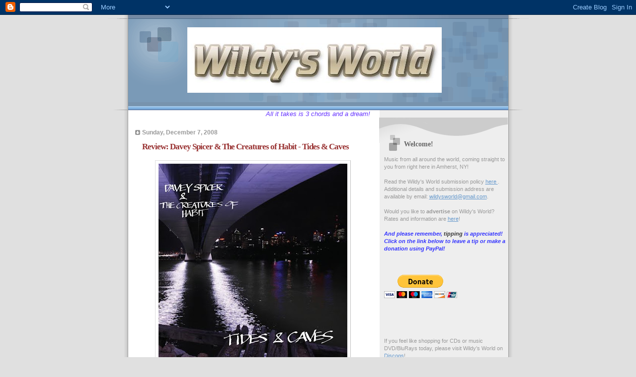

--- FILE ---
content_type: text/html; charset=UTF-8
request_url: https://wildysworld.blogspot.com/2008/12/review-davey-spicer-and-creatures-of.html
body_size: 16130
content:
<!DOCTYPE html>
<html dir='ltr'>
<head>
<link href='https://www.blogger.com/static/v1/widgets/2944754296-widget_css_bundle.css' rel='stylesheet' type='text/css'/>
<meta content='text/html; charset=UTF-8' http-equiv='Content-Type'/>
<meta content='blogger' name='generator'/>
<link href='https://wildysworld.blogspot.com/favicon.ico' rel='icon' type='image/x-icon'/>
<link href='http://wildysworld.blogspot.com/2008/12/review-davey-spicer-and-creatures-of.html' rel='canonical'/>
<link rel="alternate" type="application/atom+xml" title="Wildy&#39;s World - Atom" href="https://wildysworld.blogspot.com/feeds/posts/default" />
<link rel="alternate" type="application/rss+xml" title="Wildy&#39;s World - RSS" href="https://wildysworld.blogspot.com/feeds/posts/default?alt=rss" />
<link rel="service.post" type="application/atom+xml" title="Wildy&#39;s World - Atom" href="https://www.blogger.com/feeds/5512911072470379088/posts/default" />

<link rel="alternate" type="application/atom+xml" title="Wildy&#39;s World - Atom" href="https://wildysworld.blogspot.com/feeds/8877754414100848061/comments/default" />
<!--Can't find substitution for tag [blog.ieCssRetrofitLinks]-->
<link href='https://blogger.googleusercontent.com/img/b/R29vZ2xl/AVvXsEhEDjPtLZx1qBKLWHejm66akFVxSMFxBKZ0MHgoOkSM4RlY6hWn66lrEE5bgy79jYQJGL0L77t1Q5Vzkl_dl9gJ_y3Y_m0j0nYiHRSwChCHFEz3VmZaXB3X5AhDqIGNQHDQI9v3cSVQXJn2/s400/Daveyspicertides.jpg' rel='image_src'/>
<meta content='http://wildysworld.blogspot.com/2008/12/review-davey-spicer-and-creatures-of.html' property='og:url'/>
<meta content='Review: Davey Spicer &amp; The Creatures of Habit - Tides &amp; Caves' property='og:title'/>
<meta content='Davey Spicer &amp; The Creatures Of Habit - Tides &amp; Caves 2008, Davey Spicer Davey Spicer &amp; The Creatures Of Habit are a Brisbane, Queensland (A...' property='og:description'/>
<meta content='https://blogger.googleusercontent.com/img/b/R29vZ2xl/AVvXsEhEDjPtLZx1qBKLWHejm66akFVxSMFxBKZ0MHgoOkSM4RlY6hWn66lrEE5bgy79jYQJGL0L77t1Q5Vzkl_dl9gJ_y3Y_m0j0nYiHRSwChCHFEz3VmZaXB3X5AhDqIGNQHDQI9v3cSVQXJn2/w1200-h630-p-k-no-nu/Daveyspicertides.jpg' property='og:image'/>
<title>Wildy's World: Review: Davey Spicer & The Creatures of Habit - Tides & Caves</title>
<style id='page-skin-1' type='text/css'><!--
/*
* Blogger Template Style
* Name:     TicTac (Blueberry)
* Date:     1 March 2004
* Updated by: Blogger Team
*/
/* ---( page defaults )--- */
body {
margin: 0;
padding: 0;
font-size: small;
text-align: center;
color: #333333;
background: #e0e0e0;
}
blockquote {
margin-top: 0;
margin-right: 0;
margin-bottom: 0;
margin-left: 30px;
padding-top: 10px;
padding-right: 0;
padding-bottom: 0;
padding-left: 20px;
font-size: 88%;
line-height: 1.5em;
color: #666;
background: url(https://resources.blogblog.com/blogblog/data/tictac_blue/quotes.gif) no-repeat top left;
}
blockquote p {
margin-top: 0;
}
abbr, acronym {
cursor: help;
font-style: normal;
border-bottom: 1px dotted;
}
code {
color: #996666;
}
hr {
display: none;
}
img {
border: none;
}
/* unordered list style */
ul {
list-style: none;
margin-left: 10px;
padding: 0;
}
li {
list-style: none;
padding-left: 14px;
margin-bottom: 3px;
background: url(https://resources.blogblog.com/blogblog/data/tictac_blue/tictac_blue.gif) no-repeat left 6px;
}
/* links */
a:link {
color: #6699cc;
}
a:visited {
color: #666699;
}
a:hover {
color: #5B739C;
}
a:active {
color: #5B739C;
text-decoration: none;
}
/* ---( layout structure )---*/
#outer-wrapper {
width: 847px;
margin: 0px auto 0;
text-align: left;
font: normal normal 100% Verdana, sans-serif;
background: url(https://resources.blogblog.com/blogblog/data/tictac_blue/tile_left.gif) repeat-y;
}
#content-wrapper {
margin-left: 42px; /* to avoid the border image */
width: 763px;
}
#main {
float: left;
width: 460px;
margin-top: 20px;
margin-right: 0;
margin-bottom: 0;
margin-left: 0;
padding-top: 0;
padding-right: 0;
padding-bottom: 0;
padding-left: 1em;
line-height: 1.5em;
word-wrap: break-word; /* fix for long text breaking sidebar float in IE */
overflow: hidden;     /* fix for long non-text content breaking IE sidebar float */
}
#sidebar {
float: right;
width: 259px;
padding-top: 20px;
padding-right: 0px;
padding-bottom: 0;
padding-left: 0;
font-size: 85%;
line-height: 1.4em;
color: #999999;
background: url(https://resources.blogblog.com/blogblog/data/tictac_blue/sidebar_bg.gif) no-repeat left top;
word-wrap: break-word; /* fix for long text breaking sidebar float in IE */
overflow: hidden;     /* fix for long non-text content breaking IE sidebar float */
}
/* ---( header and site name )--- */
#header-wrapper {
margin: 0;
padding: 0;
font: normal normal 100% 'Lucida Grande','Trebuchet MS';
background: #e0e0e0 url(https://resources.blogblog.com/blogblog/data/tictac_blue/top_div_blue_left.gif) no-repeat left top;
}
#header {
margin: 0;
padding-top: 25px;
padding-right: 60px;
padding-bottom: 35px;
padding-left: 160px;
color: #FFFFFF;
background: url(https://resources.blogblog.com/blogblog/data/tictac_blue/top_h1.gif) no-repeat bottom left;
}
#header h1 {
font-size: 200%;
text-shadow: #4F73B6 2px 2px 2px;
}
#header h1 a {
text-decoration: none;
color: #FFFFFF;
}
#header h1 a:hover {
color: #eee;
}
/* ---( main column )--- */
h2.date-header {
margin-top: 0;
padding-left: 14px;
font-size: 90%;
color: #999999;
background: url(https://resources.blogblog.com/blogblog/data/tictac_blue/date_icon_blue.gif) no-repeat left 50%;
}
.post h3 {
margin-top: 0;
font: normal bold 130% 'Lucida Grande','Trebuchet MS';
letter-spacing: -1px;
color: #993333;
}
.post {
margin-top: 0;
margin-right: 0;
margin-bottom: 1.5em;
margin-left: 0;
padding-top: 0;
padding-right: 0;
padding-bottom: 1.5em;
padding-left: 14px;
border-bottom: 1px solid #ddd;
}
.post h3 a,
.post h3 a:visited {
color: #993333;
text-decoration: none;
}
.post-footer {
margin: 0;
padding-top: 0;
padding-right: 0;
padding-bottom: 0;
padding-left: 14px;
font-size: 88%;
color: #999999;
background: url(https://resources.blogblog.com/blogblog/data/tictac_blue/tictac_grey.gif) no-repeat left 8px;
}
.post img, table.tr-caption-container {
padding: 6px;
border-top: 1px solid #ddd;
border-left: 1px solid #ddd;
border-bottom: 1px solid #c0c0c0;
border-right: 1px solid #c0c0c0;
}
.tr-caption-container img {
border: none;
padding: 0;
}
.feed-links {
clear: both;
line-height: 2.5em;
}
#blog-pager-newer-link {
float: left;
}
#blog-pager-older-link {
float: right;
}
#blog-pager {
text-align: center;
}
/* comment styles */
#comments {
padding: 10px 10px 0px 10px;
font-size: 85%;
line-height: 1.5em;
color: #666;
background: #eee url(https://resources.blogblog.com/blogblog/data/tictac_blue/comments_curve.gif) no-repeat top left;
}
#comments h4 {
margin-top: 20px;
margin-right: 0;
margin-bottom: 15px;
margin-left: 0;
padding-top: 8px;
padding-right: 0;
padding-bottom: 0;
padding-left: 40px;
font-family: "Lucida Grande", "Trebuchet MS";
font-size: 130%;
color: #666;
background: url(https://resources.blogblog.com/blogblog/data/tictac_blue/bubbles.gif) no-repeat 10px 0;
height: 29px !important; /* for most browsers */
height /**/:37px; /* for IE5/Win */
}
#comments ul {
margin-left: 0;
}
#comments li {
background: none;
padding-left: 0;
}
.comment-body {
padding-top: 0;
padding-right: 10px;
padding-bottom: 0;
padding-left: 25px;
background: url(https://resources.blogblog.com/blogblog/data/tictac_blue/tictac_blue.gif) no-repeat 10px 5px;
}
.comment-body p {
margin-bottom: 0;
}
.comment-author {
margin-top: 4px;
margin-right: 0;
margin-bottom: 0;
margin-left: 0;
padding-top: 0;
padding-right: 10px;
padding-bottom: 0;
padding-left: 60px;
color: #999;
background: url(https://resources.blogblog.com/blogblog/data/tictac_blue/comment_arrow_blue.gif) no-repeat 44px 2px;
}
.comment-footer {
border-bottom: 1px solid #ddd;
padding-bottom: 1em;
}
.deleted-comment {
font-style:italic;
color:gray;
}
/* ---( sidebar )--- */
.sidebar h2 {
margin-top: 0;
margin-right: 0;
margin-bottom: 0;
margin-left: 0;
padding-top: 25px;
padding-right: 0;
padding-bottom: 0;
padding-left: 40px;
font: normal bold 130% 'Lucida Grande','Trebuchet MS';
color: #666666;
height: 32px;
background: url(https://resources.blogblog.com/blogblog/data/tictac_blue/sidebar_icon.gif) no-repeat 10px 15px;
height: 32px !important; /* for most browsers */
height /**/:57px; /* for IE5/Win */
}
.sidebar .widget {
margin: 0;
padding-top: 0;
padding-right: 0;
padding-bottom: 10px;
padding-left: 10px;
border-bottom: 1px solid #ddd;
}
.sidebar li {
background: url(https://resources.blogblog.com/blogblog/data/tictac_blue/tictac_blue.gif) no-repeat left 5px;
}
.profile-textblock {
clear: both;
margin-left: 0;
}
.profile-img {
float: left;
margin-top: 0;
margin-right: 5px;
margin-bottom: 5px;
margin-left: 0;
border: 1px solid #ddd;
padding: 4px;
}
/* ---( footer )--- */
.clear { /* to fix IE6 padding-top issue */
clear: both;
}
#footer-wrapper {
margin: 0;
padding-top: 0;
padding-right: 0;
padding-bottom: 9px;
padding-left: 0;
font-size: 85%;
color: #ddd;
background: url(https://resources.blogblog.com/blogblog/data/tictac_blue/bottom_sill.gif) no-repeat bottom left;
}
#footer {
margin: 0;
padding-top: 20px;
padding-right: 320px;
padding-bottom: 20px;
padding-left: 95px;
background: url(https://resources.blogblog.com/blogblog/data/tictac_blue/bottom_sash_left.gif) no-repeat top left;
}
/** Page structure tweaks for layout editor wireframe */
body#layout #outer-wrapper,
body#layout #main,
body#layout #sidebar {
padding-top: 0;
margin-top: 0;
}
body#layout #outer-wrapper,
body#layout #content-wrapper {
width: 740px;
}
body#layout #sidebar {
margin-right: 0;
margin-bottom: 1em;
}
body#layout #header,
body#layout #footer,
body#layout #main {
padding: 0;
}
body#layout #content-wrapper {
margin: 0px;
}

--></style>
<link href='https://www.blogger.com/dyn-css/authorization.css?targetBlogID=5512911072470379088&amp;zx=423e4e17-3421-48f1-bda5-be6b1d838a30' media='none' onload='if(media!=&#39;all&#39;)media=&#39;all&#39;' rel='stylesheet'/><noscript><link href='https://www.blogger.com/dyn-css/authorization.css?targetBlogID=5512911072470379088&amp;zx=423e4e17-3421-48f1-bda5-be6b1d838a30' rel='stylesheet'/></noscript>
<meta name='google-adsense-platform-account' content='ca-host-pub-1556223355139109'/>
<meta name='google-adsense-platform-domain' content='blogspot.com'/>

<!-- data-ad-client=ca-pub-8763561587354775 -->

</head>
<body>
<div class='navbar section' id='navbar'><div class='widget Navbar' data-version='1' id='Navbar1'><script type="text/javascript">
    function setAttributeOnload(object, attribute, val) {
      if(window.addEventListener) {
        window.addEventListener('load',
          function(){ object[attribute] = val; }, false);
      } else {
        window.attachEvent('onload', function(){ object[attribute] = val; });
      }
    }
  </script>
<div id="navbar-iframe-container"></div>
<script type="text/javascript" src="https://apis.google.com/js/platform.js"></script>
<script type="text/javascript">
      gapi.load("gapi.iframes:gapi.iframes.style.bubble", function() {
        if (gapi.iframes && gapi.iframes.getContext) {
          gapi.iframes.getContext().openChild({
              url: 'https://www.blogger.com/navbar/5512911072470379088?po\x3d8877754414100848061\x26origin\x3dhttps://wildysworld.blogspot.com',
              where: document.getElementById("navbar-iframe-container"),
              id: "navbar-iframe"
          });
        }
      });
    </script><script type="text/javascript">
(function() {
var script = document.createElement('script');
script.type = 'text/javascript';
script.src = '//pagead2.googlesyndication.com/pagead/js/google_top_exp.js';
var head = document.getElementsByTagName('head')[0];
if (head) {
head.appendChild(script);
}})();
</script>
</div></div>
<div id='outer-wrapper'><div id='wrap2'>
<!-- skip links for text browsers -->
<span id='skiplinks' style='display:none;'>
<a href='#main'>skip to main </a> |
      <a href='#sidebar'>skip to sidebar</a>
</span>
<div id='header-wrapper'>
<div class='header section' id='header'><div class='widget Header' data-version='1' id='Header1'>
<div id='header-inner'>
<a href='https://wildysworld.blogspot.com/' style='display: block'>
<img alt='Wildy&#39;s World' height='132px; ' id='Header1_headerimg' src='https://blogger.googleusercontent.com/img/b/R29vZ2xl/AVvXsEiydm0qD9-9KO1PDE-CdEcDCXMdCWfwHZMnubU6Zh2LZ-f4XF0CLpp6300zk1AbEtjTG1ZHrLZ3cIEhz52hEgs_2t8A66H97XVEPzvnt3WL4Mxfp1c0R5-Shyphenhyphen8racjO_ITL-0SZiGopjl0/s1600-r/WW.jpg' style='display: block' width='512px; '/>
</a>
</div>
</div></div>
</div>
<div id='content-wrapper'>
<div id='crosscol-wrapper' style='text-align:center'>
<div class='crosscol section' id='crosscol'><div class='widget HTML' data-version='1' id='HTML3'>
<div class='widget-content'>
<span style="color: rgb(102, 51, 255);"><em>                                  All it takes is 3 chords and a dream!</em></span>
</div>
<div class='clear'></div>
</div></div>
</div>
<div id='main-wrapper'>
<div class='main section' id='main'><div class='widget Blog' data-version='1' id='Blog1'>
<div class='blog-posts hfeed'>

          <div class="date-outer">
        
<h2 class='date-header'><span>Sunday, December 7, 2008</span></h2>

          <div class="date-posts">
        
<div class='post-outer'>
<div class='post hentry uncustomized-post-template' itemprop='blogPost' itemscope='itemscope' itemtype='http://schema.org/BlogPosting'>
<meta content='https://blogger.googleusercontent.com/img/b/R29vZ2xl/AVvXsEhEDjPtLZx1qBKLWHejm66akFVxSMFxBKZ0MHgoOkSM4RlY6hWn66lrEE5bgy79jYQJGL0L77t1Q5Vzkl_dl9gJ_y3Y_m0j0nYiHRSwChCHFEz3VmZaXB3X5AhDqIGNQHDQI9v3cSVQXJn2/s400/Daveyspicertides.jpg' itemprop='image_url'/>
<meta content='5512911072470379088' itemprop='blogId'/>
<meta content='8877754414100848061' itemprop='postId'/>
<a name='8877754414100848061'></a>
<h3 class='post-title entry-title' itemprop='name'>
Review: Davey Spicer & The Creatures of Habit - Tides & Caves
</h3>
<div class='post-header'>
<div class='post-header-line-1'></div>
</div>
<div class='post-body entry-content' id='post-body-8877754414100848061' itemprop='description articleBody'>
<a href="https://blogger.googleusercontent.com/img/b/R29vZ2xl/AVvXsEhEDjPtLZx1qBKLWHejm66akFVxSMFxBKZ0MHgoOkSM4RlY6hWn66lrEE5bgy79jYQJGL0L77t1Q5Vzkl_dl9gJ_y3Y_m0j0nYiHRSwChCHFEz3VmZaXB3X5AhDqIGNQHDQI9v3cSVQXJn2/s1600-h/Daveyspicertides.jpg"><img alt="" border="0" id="BLOGGER_PHOTO_ID_5277258738668378210" src="https://blogger.googleusercontent.com/img/b/R29vZ2xl/AVvXsEhEDjPtLZx1qBKLWHejm66akFVxSMFxBKZ0MHgoOkSM4RlY6hWn66lrEE5bgy79jYQJGL0L77t1Q5Vzkl_dl9gJ_y3Y_m0j0nYiHRSwChCHFEz3VmZaXB3X5AhDqIGNQHDQI9v3cSVQXJn2/s400/Daveyspicertides.jpg" style="DISPLAY: block; MARGIN: 0px auto 10px; WIDTH: 380px; CURSOR: hand; HEIGHT: 400px; TEXT-ALIGN: center" /></a><br /><div><strong>Davey Spicer &amp; The Creatures Of Habit - Tides &amp; Caves<br />2008, Davey Spicer</strong><br /><br />Davey Spicer &amp; The Creatures Of Habit are a Brisbane, Queensland (Australia) trio with an eclectic ear. The band&#8217;s MySpace page implies that if you want to know about the band&#8217;s personalities to read the Diagnostic and Statistical Manual of Mental Disorders (DSM-IV). Personalities aside, Spicer&#8217;s trio has a very eclectic and unusual set of influences. Their EP, <strong>Tides &amp; Caves</strong> is available if you can find it. Let&#8217;s check it out!<br /><br /><em>Bang Bang Baby Goodbye</em> opens <strong>Tides &amp; Caves</strong>; a frenetically dangerous get lost song if ever I've heard one. This song really moves and would sound incredible done by a blues-rock outfit with a big guitar sound. As it is it's en extremely entertaining listen you won't be able to get out of your head. Daydream was a little lost on me. It's a sweet song with a pleasant melody but gets a little too caught up in repetition at times. <em>Human Obscene</em> is an extremely well-written song with real movement and a great acoustic hook. The arrangement here suggests the craven attitude that the title suggests. <em>Soft &amp; Out Of Focus</em> is perhaps a little too aptly named. It's more ambient than anything, relying on Spicer's plaintive vocal and bland acoustic guitar accompaniment. <em>Credentials</em> completely turns the momentum around however, in what may be the best song Spicer has written between <strong>Tides &amp; Caves</strong> and his other EP, <strong>Feathers And Nails</strong>.<br /><br /><strong>Tides &amp; Caves</strong> is a little bit uneven, with three songs really hitting the mark and two others that seem to get a little lost on their way home. What is abundantly clear is that Spicer is a very talented songwriter (even the best ones miss once in a while). Spicer plays the role of enigmatic front man in the same vein as Ian Anderson, displaying (or at least suggesting) a darker aspect of his own personality over the course of unusual and very memorable songs. This EP is definitely worth a listen.<br /><br /><strong>Rating: 3 Stars</strong> (Out of 5)<br /><br />You can learn more about Davey Spicer &amp; The Creatures Of Habit at <a href="http://www.myspace.com/daveyspicercreatures">www.myspace.com/daveyspicercreatures</a>. You&#8217;ll have to contact the band through their MySpace page for availability of <strong>Tides &amp; Caves</strong>..</div>
<div style='clear: both;'></div>
</div>
<div class='post-footer'>
<div class='post-footer-line post-footer-line-1'>
<span class='post-author vcard'>
Posted by
<span class='fn' itemprop='author' itemscope='itemscope' itemtype='http://schema.org/Person'>
<meta content='https://www.blogger.com/profile/16612203546670909958' itemprop='url'/>
<a class='g-profile' href='https://www.blogger.com/profile/16612203546670909958' rel='author' title='author profile'>
<span itemprop='name'>Wildy</span>
</a>
</span>
</span>
<span class='post-timestamp'>
at
<meta content='http://wildysworld.blogspot.com/2008/12/review-davey-spicer-and-creatures-of.html' itemprop='url'/>
<a class='timestamp-link' href='https://wildysworld.blogspot.com/2008/12/review-davey-spicer-and-creatures-of.html' rel='bookmark' title='permanent link'><abbr class='published' itemprop='datePublished' title='2008-12-07T05:05:00-05:00'>5:05&#8239;AM</abbr></a>
</span>
<span class='post-comment-link'>
</span>
<span class='post-icons'>
<span class='item-action'>
<a href='https://www.blogger.com/email-post/5512911072470379088/8877754414100848061' title='Email Post'>
<img alt='' class='icon-action' height='13' src='https://resources.blogblog.com/img/icon18_email.gif' width='18'/>
</a>
</span>
<span class='item-control blog-admin pid-1079647374'>
<a href='https://www.blogger.com/post-edit.g?blogID=5512911072470379088&postID=8877754414100848061&from=pencil' title='Edit Post'>
<img alt='' class='icon-action' height='18' src='https://resources.blogblog.com/img/icon18_edit_allbkg.gif' width='18'/>
</a>
</span>
</span>
<div class='post-share-buttons goog-inline-block'>
</div>
</div>
<div class='post-footer-line post-footer-line-2'>
<span class='post-labels'>
Labels:
<a href='https://wildysworld.blogspot.com/search/label/Davey%20Spicer' rel='tag'>Davey Spicer</a>,
<a href='https://wildysworld.blogspot.com/search/label/DSM-IV' rel='tag'>DSM-IV</a>
</span>
</div>
<div class='post-footer-line post-footer-line-3'>
<span class='post-location'>
</span>
</div>
</div>
</div>
<div class='comments' id='comments'>
<a name='comments'></a>
<h4>No comments:</h4>
<div id='Blog1_comments-block-wrapper'>
<dl class='avatar-comment-indent' id='comments-block'>
</dl>
</div>
<p class='comment-footer'>
<a href='https://www.blogger.com/comment/fullpage/post/5512911072470379088/8877754414100848061' onclick=''>Post a Comment</a>
</p>
</div>
</div>

        </div></div>
      
</div>
<div class='blog-pager' id='blog-pager'>
<span id='blog-pager-newer-link'>
<a class='blog-pager-newer-link' href='https://wildysworld.blogspot.com/2008/12/review-gordon-goodwins-big-phat-band.html' id='Blog1_blog-pager-newer-link' title='Newer Post'>Newer Post</a>
</span>
<span id='blog-pager-older-link'>
<a class='blog-pager-older-link' href='https://wildysworld.blogspot.com/2008/12/review-darryl-hall-and-john-oates-live.html' id='Blog1_blog-pager-older-link' title='Older Post'>Older Post</a>
</span>
<a class='home-link' href='https://wildysworld.blogspot.com/'>Home</a>
</div>
<div class='clear'></div>
<div class='post-feeds'>
<div class='feed-links'>
Subscribe to:
<a class='feed-link' href='https://wildysworld.blogspot.com/feeds/8877754414100848061/comments/default' target='_blank' type='application/atom+xml'>Post Comments (Atom)</a>
</div>
</div>
</div></div>
</div>
<div id='sidebar-wrapper'>
<div class='sidebar section' id='sidebar'><div class='widget Text' data-version='1' id='Text1'>
<h2 class='title'>Welcome!</h2>
<div class='widget-content'>
Music from all around the world, coming straight to you from right here in Amherst, NY!<br/><br/>Read the Wildy's World submission policy <a href="http://wildysworld.blogspot.com/2010/01/how-do-i-submit-recording-to-wildys.html">here </a>. Additional details and submission address are available by email: <a href="mailto:wildysworld@gmail.com">wildysworld@gmail.com</a>.<br/><br/>Would you like to <strong>advertise</strong> on Wildy's World? Rates and information are <a href="http://wildysworld.blogspot.com/2010/01/advertising-on-wildys-world.html">here</a>!<br/><br/><em><span style="color: rgb(51, 51, 255);"><strong>And please remember, <span style="color: rgb(51, 51, 51);">tipping</span> is appreciated! Click on the link below to leave a tip or make a donation using PayPal!</strong></span></em><br/><form method="post" action="https://www.paypal.com/cgi-bin/webscr"><br/><input name="cmd" value="_s-xclick" type="hidden" /><br/><input name="hosted_button_id" value="8K5HKDYH586U4" type="hidden" /><br/><input border="0" name="submit" alt="PayPal - The safer, easier way to pay online!" src="https://www.paypalobjects.com/en_US/i/btn/btn_donateCC_LG.gif" type="image" /><br/><img border="0" alt="" src="https://www.paypalobjects.com/en_US/i/scr/pixel.gif" width="1" height="1" /><br/></form><br/><br/><br/><br/>
If you feel like shopping for CDs or music DVD/BluRays today, please visit Wildy&#8217;s World on <a href="https://www.discogs.com/seller/wildysworld/profile">Discogs</a>! <br/><br/>
Or if autographs are more your thing, check out Wildy&#8217;s World on <a href="https://www.ebay.com/usr/wildysworld">eBay</a>! <br/><br/>
</div>
<div class='clear'></div>
</div><div class='widget BlogArchive' data-version='1' id='BlogArchive1'>
<h2>Blog Archive</h2>
<div class='widget-content'>
<div id='ArchiveList'>
<div id='BlogArchive1_ArchiveList'>
<ul class='hierarchy'>
<li class='archivedate collapsed'>
<a class='toggle' href='javascript:void(0)'>
<span class='zippy'>

        &#9658;&#160;
      
</span>
</a>
<a class='post-count-link' href='https://wildysworld.blogspot.com/2026/'>
2026
</a>
<span class='post-count' dir='ltr'>(1)</span>
<ul class='hierarchy'>
<li class='archivedate collapsed'>
<a class='toggle' href='javascript:void(0)'>
<span class='zippy'>

        &#9658;&#160;
      
</span>
</a>
<a class='post-count-link' href='https://wildysworld.blogspot.com/2026/01/'>
January
</a>
<span class='post-count' dir='ltr'>(1)</span>
</li>
</ul>
</li>
</ul>
<ul class='hierarchy'>
<li class='archivedate collapsed'>
<a class='toggle' href='javascript:void(0)'>
<span class='zippy'>

        &#9658;&#160;
      
</span>
</a>
<a class='post-count-link' href='https://wildysworld.blogspot.com/2025/'>
2025
</a>
<span class='post-count' dir='ltr'>(2)</span>
<ul class='hierarchy'>
<li class='archivedate collapsed'>
<a class='toggle' href='javascript:void(0)'>
<span class='zippy'>

        &#9658;&#160;
      
</span>
</a>
<a class='post-count-link' href='https://wildysworld.blogspot.com/2025/01/'>
January
</a>
<span class='post-count' dir='ltr'>(2)</span>
</li>
</ul>
</li>
</ul>
<ul class='hierarchy'>
<li class='archivedate collapsed'>
<a class='toggle' href='javascript:void(0)'>
<span class='zippy'>

        &#9658;&#160;
      
</span>
</a>
<a class='post-count-link' href='https://wildysworld.blogspot.com/2022/'>
2022
</a>
<span class='post-count' dir='ltr'>(1)</span>
<ul class='hierarchy'>
<li class='archivedate collapsed'>
<a class='toggle' href='javascript:void(0)'>
<span class='zippy'>

        &#9658;&#160;
      
</span>
</a>
<a class='post-count-link' href='https://wildysworld.blogspot.com/2022/07/'>
July
</a>
<span class='post-count' dir='ltr'>(1)</span>
</li>
</ul>
</li>
</ul>
<ul class='hierarchy'>
<li class='archivedate collapsed'>
<a class='toggle' href='javascript:void(0)'>
<span class='zippy'>

        &#9658;&#160;
      
</span>
</a>
<a class='post-count-link' href='https://wildysworld.blogspot.com/2020/'>
2020
</a>
<span class='post-count' dir='ltr'>(3)</span>
<ul class='hierarchy'>
<li class='archivedate collapsed'>
<a class='toggle' href='javascript:void(0)'>
<span class='zippy'>

        &#9658;&#160;
      
</span>
</a>
<a class='post-count-link' href='https://wildysworld.blogspot.com/2020/09/'>
September
</a>
<span class='post-count' dir='ltr'>(3)</span>
</li>
</ul>
</li>
</ul>
<ul class='hierarchy'>
<li class='archivedate collapsed'>
<a class='toggle' href='javascript:void(0)'>
<span class='zippy'>

        &#9658;&#160;
      
</span>
</a>
<a class='post-count-link' href='https://wildysworld.blogspot.com/2015/'>
2015
</a>
<span class='post-count' dir='ltr'>(12)</span>
<ul class='hierarchy'>
<li class='archivedate collapsed'>
<a class='toggle' href='javascript:void(0)'>
<span class='zippy'>

        &#9658;&#160;
      
</span>
</a>
<a class='post-count-link' href='https://wildysworld.blogspot.com/2015/04/'>
April
</a>
<span class='post-count' dir='ltr'>(5)</span>
</li>
</ul>
<ul class='hierarchy'>
<li class='archivedate collapsed'>
<a class='toggle' href='javascript:void(0)'>
<span class='zippy'>

        &#9658;&#160;
      
</span>
</a>
<a class='post-count-link' href='https://wildysworld.blogspot.com/2015/03/'>
March
</a>
<span class='post-count' dir='ltr'>(5)</span>
</li>
</ul>
<ul class='hierarchy'>
<li class='archivedate collapsed'>
<a class='toggle' href='javascript:void(0)'>
<span class='zippy'>

        &#9658;&#160;
      
</span>
</a>
<a class='post-count-link' href='https://wildysworld.blogspot.com/2015/02/'>
February
</a>
<span class='post-count' dir='ltr'>(2)</span>
</li>
</ul>
</li>
</ul>
<ul class='hierarchy'>
<li class='archivedate collapsed'>
<a class='toggle' href='javascript:void(0)'>
<span class='zippy'>

        &#9658;&#160;
      
</span>
</a>
<a class='post-count-link' href='https://wildysworld.blogspot.com/2014/'>
2014
</a>
<span class='post-count' dir='ltr'>(48)</span>
<ul class='hierarchy'>
<li class='archivedate collapsed'>
<a class='toggle' href='javascript:void(0)'>
<span class='zippy'>

        &#9658;&#160;
      
</span>
</a>
<a class='post-count-link' href='https://wildysworld.blogspot.com/2014/12/'>
December
</a>
<span class='post-count' dir='ltr'>(1)</span>
</li>
</ul>
<ul class='hierarchy'>
<li class='archivedate collapsed'>
<a class='toggle' href='javascript:void(0)'>
<span class='zippy'>

        &#9658;&#160;
      
</span>
</a>
<a class='post-count-link' href='https://wildysworld.blogspot.com/2014/11/'>
November
</a>
<span class='post-count' dir='ltr'>(1)</span>
</li>
</ul>
<ul class='hierarchy'>
<li class='archivedate collapsed'>
<a class='toggle' href='javascript:void(0)'>
<span class='zippy'>

        &#9658;&#160;
      
</span>
</a>
<a class='post-count-link' href='https://wildysworld.blogspot.com/2014/06/'>
June
</a>
<span class='post-count' dir='ltr'>(5)</span>
</li>
</ul>
<ul class='hierarchy'>
<li class='archivedate collapsed'>
<a class='toggle' href='javascript:void(0)'>
<span class='zippy'>

        &#9658;&#160;
      
</span>
</a>
<a class='post-count-link' href='https://wildysworld.blogspot.com/2014/05/'>
May
</a>
<span class='post-count' dir='ltr'>(7)</span>
</li>
</ul>
<ul class='hierarchy'>
<li class='archivedate collapsed'>
<a class='toggle' href='javascript:void(0)'>
<span class='zippy'>

        &#9658;&#160;
      
</span>
</a>
<a class='post-count-link' href='https://wildysworld.blogspot.com/2014/04/'>
April
</a>
<span class='post-count' dir='ltr'>(18)</span>
</li>
</ul>
<ul class='hierarchy'>
<li class='archivedate collapsed'>
<a class='toggle' href='javascript:void(0)'>
<span class='zippy'>

        &#9658;&#160;
      
</span>
</a>
<a class='post-count-link' href='https://wildysworld.blogspot.com/2014/03/'>
March
</a>
<span class='post-count' dir='ltr'>(7)</span>
</li>
</ul>
<ul class='hierarchy'>
<li class='archivedate collapsed'>
<a class='toggle' href='javascript:void(0)'>
<span class='zippy'>

        &#9658;&#160;
      
</span>
</a>
<a class='post-count-link' href='https://wildysworld.blogspot.com/2014/02/'>
February
</a>
<span class='post-count' dir='ltr'>(7)</span>
</li>
</ul>
<ul class='hierarchy'>
<li class='archivedate collapsed'>
<a class='toggle' href='javascript:void(0)'>
<span class='zippy'>

        &#9658;&#160;
      
</span>
</a>
<a class='post-count-link' href='https://wildysworld.blogspot.com/2014/01/'>
January
</a>
<span class='post-count' dir='ltr'>(2)</span>
</li>
</ul>
</li>
</ul>
<ul class='hierarchy'>
<li class='archivedate collapsed'>
<a class='toggle' href='javascript:void(0)'>
<span class='zippy'>

        &#9658;&#160;
      
</span>
</a>
<a class='post-count-link' href='https://wildysworld.blogspot.com/2013/'>
2013
</a>
<span class='post-count' dir='ltr'>(116)</span>
<ul class='hierarchy'>
<li class='archivedate collapsed'>
<a class='toggle' href='javascript:void(0)'>
<span class='zippy'>

        &#9658;&#160;
      
</span>
</a>
<a class='post-count-link' href='https://wildysworld.blogspot.com/2013/11/'>
November
</a>
<span class='post-count' dir='ltr'>(11)</span>
</li>
</ul>
<ul class='hierarchy'>
<li class='archivedate collapsed'>
<a class='toggle' href='javascript:void(0)'>
<span class='zippy'>

        &#9658;&#160;
      
</span>
</a>
<a class='post-count-link' href='https://wildysworld.blogspot.com/2013/10/'>
October
</a>
<span class='post-count' dir='ltr'>(26)</span>
</li>
</ul>
<ul class='hierarchy'>
<li class='archivedate collapsed'>
<a class='toggle' href='javascript:void(0)'>
<span class='zippy'>

        &#9658;&#160;
      
</span>
</a>
<a class='post-count-link' href='https://wildysworld.blogspot.com/2013/09/'>
September
</a>
<span class='post-count' dir='ltr'>(6)</span>
</li>
</ul>
<ul class='hierarchy'>
<li class='archivedate collapsed'>
<a class='toggle' href='javascript:void(0)'>
<span class='zippy'>

        &#9658;&#160;
      
</span>
</a>
<a class='post-count-link' href='https://wildysworld.blogspot.com/2013/08/'>
August
</a>
<span class='post-count' dir='ltr'>(4)</span>
</li>
</ul>
<ul class='hierarchy'>
<li class='archivedate collapsed'>
<a class='toggle' href='javascript:void(0)'>
<span class='zippy'>

        &#9658;&#160;
      
</span>
</a>
<a class='post-count-link' href='https://wildysworld.blogspot.com/2013/07/'>
July
</a>
<span class='post-count' dir='ltr'>(2)</span>
</li>
</ul>
<ul class='hierarchy'>
<li class='archivedate collapsed'>
<a class='toggle' href='javascript:void(0)'>
<span class='zippy'>

        &#9658;&#160;
      
</span>
</a>
<a class='post-count-link' href='https://wildysworld.blogspot.com/2013/06/'>
June
</a>
<span class='post-count' dir='ltr'>(4)</span>
</li>
</ul>
<ul class='hierarchy'>
<li class='archivedate collapsed'>
<a class='toggle' href='javascript:void(0)'>
<span class='zippy'>

        &#9658;&#160;
      
</span>
</a>
<a class='post-count-link' href='https://wildysworld.blogspot.com/2013/05/'>
May
</a>
<span class='post-count' dir='ltr'>(3)</span>
</li>
</ul>
<ul class='hierarchy'>
<li class='archivedate collapsed'>
<a class='toggle' href='javascript:void(0)'>
<span class='zippy'>

        &#9658;&#160;
      
</span>
</a>
<a class='post-count-link' href='https://wildysworld.blogspot.com/2013/04/'>
April
</a>
<span class='post-count' dir='ltr'>(29)</span>
</li>
</ul>
<ul class='hierarchy'>
<li class='archivedate collapsed'>
<a class='toggle' href='javascript:void(0)'>
<span class='zippy'>

        &#9658;&#160;
      
</span>
</a>
<a class='post-count-link' href='https://wildysworld.blogspot.com/2013/03/'>
March
</a>
<span class='post-count' dir='ltr'>(12)</span>
</li>
</ul>
<ul class='hierarchy'>
<li class='archivedate collapsed'>
<a class='toggle' href='javascript:void(0)'>
<span class='zippy'>

        &#9658;&#160;
      
</span>
</a>
<a class='post-count-link' href='https://wildysworld.blogspot.com/2013/02/'>
February
</a>
<span class='post-count' dir='ltr'>(5)</span>
</li>
</ul>
<ul class='hierarchy'>
<li class='archivedate collapsed'>
<a class='toggle' href='javascript:void(0)'>
<span class='zippy'>

        &#9658;&#160;
      
</span>
</a>
<a class='post-count-link' href='https://wildysworld.blogspot.com/2013/01/'>
January
</a>
<span class='post-count' dir='ltr'>(14)</span>
</li>
</ul>
</li>
</ul>
<ul class='hierarchy'>
<li class='archivedate collapsed'>
<a class='toggle' href='javascript:void(0)'>
<span class='zippy'>

        &#9658;&#160;
      
</span>
</a>
<a class='post-count-link' href='https://wildysworld.blogspot.com/2012/'>
2012
</a>
<span class='post-count' dir='ltr'>(106)</span>
<ul class='hierarchy'>
<li class='archivedate collapsed'>
<a class='toggle' href='javascript:void(0)'>
<span class='zippy'>

        &#9658;&#160;
      
</span>
</a>
<a class='post-count-link' href='https://wildysworld.blogspot.com/2012/12/'>
December
</a>
<span class='post-count' dir='ltr'>(13)</span>
</li>
</ul>
<ul class='hierarchy'>
<li class='archivedate collapsed'>
<a class='toggle' href='javascript:void(0)'>
<span class='zippy'>

        &#9658;&#160;
      
</span>
</a>
<a class='post-count-link' href='https://wildysworld.blogspot.com/2012/11/'>
November
</a>
<span class='post-count' dir='ltr'>(6)</span>
</li>
</ul>
<ul class='hierarchy'>
<li class='archivedate collapsed'>
<a class='toggle' href='javascript:void(0)'>
<span class='zippy'>

        &#9658;&#160;
      
</span>
</a>
<a class='post-count-link' href='https://wildysworld.blogspot.com/2012/10/'>
October
</a>
<span class='post-count' dir='ltr'>(16)</span>
</li>
</ul>
<ul class='hierarchy'>
<li class='archivedate collapsed'>
<a class='toggle' href='javascript:void(0)'>
<span class='zippy'>

        &#9658;&#160;
      
</span>
</a>
<a class='post-count-link' href='https://wildysworld.blogspot.com/2012/09/'>
September
</a>
<span class='post-count' dir='ltr'>(13)</span>
</li>
</ul>
<ul class='hierarchy'>
<li class='archivedate collapsed'>
<a class='toggle' href='javascript:void(0)'>
<span class='zippy'>

        &#9658;&#160;
      
</span>
</a>
<a class='post-count-link' href='https://wildysworld.blogspot.com/2012/08/'>
August
</a>
<span class='post-count' dir='ltr'>(8)</span>
</li>
</ul>
<ul class='hierarchy'>
<li class='archivedate collapsed'>
<a class='toggle' href='javascript:void(0)'>
<span class='zippy'>

        &#9658;&#160;
      
</span>
</a>
<a class='post-count-link' href='https://wildysworld.blogspot.com/2012/07/'>
July
</a>
<span class='post-count' dir='ltr'>(5)</span>
</li>
</ul>
<ul class='hierarchy'>
<li class='archivedate collapsed'>
<a class='toggle' href='javascript:void(0)'>
<span class='zippy'>

        &#9658;&#160;
      
</span>
</a>
<a class='post-count-link' href='https://wildysworld.blogspot.com/2012/06/'>
June
</a>
<span class='post-count' dir='ltr'>(8)</span>
</li>
</ul>
<ul class='hierarchy'>
<li class='archivedate collapsed'>
<a class='toggle' href='javascript:void(0)'>
<span class='zippy'>

        &#9658;&#160;
      
</span>
</a>
<a class='post-count-link' href='https://wildysworld.blogspot.com/2012/05/'>
May
</a>
<span class='post-count' dir='ltr'>(7)</span>
</li>
</ul>
<ul class='hierarchy'>
<li class='archivedate collapsed'>
<a class='toggle' href='javascript:void(0)'>
<span class='zippy'>

        &#9658;&#160;
      
</span>
</a>
<a class='post-count-link' href='https://wildysworld.blogspot.com/2012/04/'>
April
</a>
<span class='post-count' dir='ltr'>(8)</span>
</li>
</ul>
<ul class='hierarchy'>
<li class='archivedate collapsed'>
<a class='toggle' href='javascript:void(0)'>
<span class='zippy'>

        &#9658;&#160;
      
</span>
</a>
<a class='post-count-link' href='https://wildysworld.blogspot.com/2012/03/'>
March
</a>
<span class='post-count' dir='ltr'>(16)</span>
</li>
</ul>
<ul class='hierarchy'>
<li class='archivedate collapsed'>
<a class='toggle' href='javascript:void(0)'>
<span class='zippy'>

        &#9658;&#160;
      
</span>
</a>
<a class='post-count-link' href='https://wildysworld.blogspot.com/2012/02/'>
February
</a>
<span class='post-count' dir='ltr'>(1)</span>
</li>
</ul>
<ul class='hierarchy'>
<li class='archivedate collapsed'>
<a class='toggle' href='javascript:void(0)'>
<span class='zippy'>

        &#9658;&#160;
      
</span>
</a>
<a class='post-count-link' href='https://wildysworld.blogspot.com/2012/01/'>
January
</a>
<span class='post-count' dir='ltr'>(5)</span>
</li>
</ul>
</li>
</ul>
<ul class='hierarchy'>
<li class='archivedate collapsed'>
<a class='toggle' href='javascript:void(0)'>
<span class='zippy'>

        &#9658;&#160;
      
</span>
</a>
<a class='post-count-link' href='https://wildysworld.blogspot.com/2011/'>
2011
</a>
<span class='post-count' dir='ltr'>(354)</span>
<ul class='hierarchy'>
<li class='archivedate collapsed'>
<a class='toggle' href='javascript:void(0)'>
<span class='zippy'>

        &#9658;&#160;
      
</span>
</a>
<a class='post-count-link' href='https://wildysworld.blogspot.com/2011/12/'>
December
</a>
<span class='post-count' dir='ltr'>(9)</span>
</li>
</ul>
<ul class='hierarchy'>
<li class='archivedate collapsed'>
<a class='toggle' href='javascript:void(0)'>
<span class='zippy'>

        &#9658;&#160;
      
</span>
</a>
<a class='post-count-link' href='https://wildysworld.blogspot.com/2011/11/'>
November
</a>
<span class='post-count' dir='ltr'>(22)</span>
</li>
</ul>
<ul class='hierarchy'>
<li class='archivedate collapsed'>
<a class='toggle' href='javascript:void(0)'>
<span class='zippy'>

        &#9658;&#160;
      
</span>
</a>
<a class='post-count-link' href='https://wildysworld.blogspot.com/2011/10/'>
October
</a>
<span class='post-count' dir='ltr'>(34)</span>
</li>
</ul>
<ul class='hierarchy'>
<li class='archivedate collapsed'>
<a class='toggle' href='javascript:void(0)'>
<span class='zippy'>

        &#9658;&#160;
      
</span>
</a>
<a class='post-count-link' href='https://wildysworld.blogspot.com/2011/09/'>
September
</a>
<span class='post-count' dir='ltr'>(37)</span>
</li>
</ul>
<ul class='hierarchy'>
<li class='archivedate collapsed'>
<a class='toggle' href='javascript:void(0)'>
<span class='zippy'>

        &#9658;&#160;
      
</span>
</a>
<a class='post-count-link' href='https://wildysworld.blogspot.com/2011/08/'>
August
</a>
<span class='post-count' dir='ltr'>(39)</span>
</li>
</ul>
<ul class='hierarchy'>
<li class='archivedate collapsed'>
<a class='toggle' href='javascript:void(0)'>
<span class='zippy'>

        &#9658;&#160;
      
</span>
</a>
<a class='post-count-link' href='https://wildysworld.blogspot.com/2011/07/'>
July
</a>
<span class='post-count' dir='ltr'>(35)</span>
</li>
</ul>
<ul class='hierarchy'>
<li class='archivedate collapsed'>
<a class='toggle' href='javascript:void(0)'>
<span class='zippy'>

        &#9658;&#160;
      
</span>
</a>
<a class='post-count-link' href='https://wildysworld.blogspot.com/2011/06/'>
June
</a>
<span class='post-count' dir='ltr'>(36)</span>
</li>
</ul>
<ul class='hierarchy'>
<li class='archivedate collapsed'>
<a class='toggle' href='javascript:void(0)'>
<span class='zippy'>

        &#9658;&#160;
      
</span>
</a>
<a class='post-count-link' href='https://wildysworld.blogspot.com/2011/05/'>
May
</a>
<span class='post-count' dir='ltr'>(41)</span>
</li>
</ul>
<ul class='hierarchy'>
<li class='archivedate collapsed'>
<a class='toggle' href='javascript:void(0)'>
<span class='zippy'>

        &#9658;&#160;
      
</span>
</a>
<a class='post-count-link' href='https://wildysworld.blogspot.com/2011/04/'>
April
</a>
<span class='post-count' dir='ltr'>(33)</span>
</li>
</ul>
<ul class='hierarchy'>
<li class='archivedate collapsed'>
<a class='toggle' href='javascript:void(0)'>
<span class='zippy'>

        &#9658;&#160;
      
</span>
</a>
<a class='post-count-link' href='https://wildysworld.blogspot.com/2011/03/'>
March
</a>
<span class='post-count' dir='ltr'>(23)</span>
</li>
</ul>
<ul class='hierarchy'>
<li class='archivedate collapsed'>
<a class='toggle' href='javascript:void(0)'>
<span class='zippy'>

        &#9658;&#160;
      
</span>
</a>
<a class='post-count-link' href='https://wildysworld.blogspot.com/2011/02/'>
February
</a>
<span class='post-count' dir='ltr'>(22)</span>
</li>
</ul>
<ul class='hierarchy'>
<li class='archivedate collapsed'>
<a class='toggle' href='javascript:void(0)'>
<span class='zippy'>

        &#9658;&#160;
      
</span>
</a>
<a class='post-count-link' href='https://wildysworld.blogspot.com/2011/01/'>
January
</a>
<span class='post-count' dir='ltr'>(23)</span>
</li>
</ul>
</li>
</ul>
<ul class='hierarchy'>
<li class='archivedate collapsed'>
<a class='toggle' href='javascript:void(0)'>
<span class='zippy'>

        &#9658;&#160;
      
</span>
</a>
<a class='post-count-link' href='https://wildysworld.blogspot.com/2010/'>
2010
</a>
<span class='post-count' dir='ltr'>(637)</span>
<ul class='hierarchy'>
<li class='archivedate collapsed'>
<a class='toggle' href='javascript:void(0)'>
<span class='zippy'>

        &#9658;&#160;
      
</span>
</a>
<a class='post-count-link' href='https://wildysworld.blogspot.com/2010/12/'>
December
</a>
<span class='post-count' dir='ltr'>(36)</span>
</li>
</ul>
<ul class='hierarchy'>
<li class='archivedate collapsed'>
<a class='toggle' href='javascript:void(0)'>
<span class='zippy'>

        &#9658;&#160;
      
</span>
</a>
<a class='post-count-link' href='https://wildysworld.blogspot.com/2010/11/'>
November
</a>
<span class='post-count' dir='ltr'>(25)</span>
</li>
</ul>
<ul class='hierarchy'>
<li class='archivedate collapsed'>
<a class='toggle' href='javascript:void(0)'>
<span class='zippy'>

        &#9658;&#160;
      
</span>
</a>
<a class='post-count-link' href='https://wildysworld.blogspot.com/2010/10/'>
October
</a>
<span class='post-count' dir='ltr'>(48)</span>
</li>
</ul>
<ul class='hierarchy'>
<li class='archivedate collapsed'>
<a class='toggle' href='javascript:void(0)'>
<span class='zippy'>

        &#9658;&#160;
      
</span>
</a>
<a class='post-count-link' href='https://wildysworld.blogspot.com/2010/09/'>
September
</a>
<span class='post-count' dir='ltr'>(59)</span>
</li>
</ul>
<ul class='hierarchy'>
<li class='archivedate collapsed'>
<a class='toggle' href='javascript:void(0)'>
<span class='zippy'>

        &#9658;&#160;
      
</span>
</a>
<a class='post-count-link' href='https://wildysworld.blogspot.com/2010/08/'>
August
</a>
<span class='post-count' dir='ltr'>(63)</span>
</li>
</ul>
<ul class='hierarchy'>
<li class='archivedate collapsed'>
<a class='toggle' href='javascript:void(0)'>
<span class='zippy'>

        &#9658;&#160;
      
</span>
</a>
<a class='post-count-link' href='https://wildysworld.blogspot.com/2010/07/'>
July
</a>
<span class='post-count' dir='ltr'>(59)</span>
</li>
</ul>
<ul class='hierarchy'>
<li class='archivedate collapsed'>
<a class='toggle' href='javascript:void(0)'>
<span class='zippy'>

        &#9658;&#160;
      
</span>
</a>
<a class='post-count-link' href='https://wildysworld.blogspot.com/2010/06/'>
June
</a>
<span class='post-count' dir='ltr'>(62)</span>
</li>
</ul>
<ul class='hierarchy'>
<li class='archivedate collapsed'>
<a class='toggle' href='javascript:void(0)'>
<span class='zippy'>

        &#9658;&#160;
      
</span>
</a>
<a class='post-count-link' href='https://wildysworld.blogspot.com/2010/05/'>
May
</a>
<span class='post-count' dir='ltr'>(41)</span>
</li>
</ul>
<ul class='hierarchy'>
<li class='archivedate collapsed'>
<a class='toggle' href='javascript:void(0)'>
<span class='zippy'>

        &#9658;&#160;
      
</span>
</a>
<a class='post-count-link' href='https://wildysworld.blogspot.com/2010/04/'>
April
</a>
<span class='post-count' dir='ltr'>(42)</span>
</li>
</ul>
<ul class='hierarchy'>
<li class='archivedate collapsed'>
<a class='toggle' href='javascript:void(0)'>
<span class='zippy'>

        &#9658;&#160;
      
</span>
</a>
<a class='post-count-link' href='https://wildysworld.blogspot.com/2010/03/'>
March
</a>
<span class='post-count' dir='ltr'>(73)</span>
</li>
</ul>
<ul class='hierarchy'>
<li class='archivedate collapsed'>
<a class='toggle' href='javascript:void(0)'>
<span class='zippy'>

        &#9658;&#160;
      
</span>
</a>
<a class='post-count-link' href='https://wildysworld.blogspot.com/2010/02/'>
February
</a>
<span class='post-count' dir='ltr'>(62)</span>
</li>
</ul>
<ul class='hierarchy'>
<li class='archivedate collapsed'>
<a class='toggle' href='javascript:void(0)'>
<span class='zippy'>

        &#9658;&#160;
      
</span>
</a>
<a class='post-count-link' href='https://wildysworld.blogspot.com/2010/01/'>
January
</a>
<span class='post-count' dir='ltr'>(67)</span>
</li>
</ul>
</li>
</ul>
<ul class='hierarchy'>
<li class='archivedate collapsed'>
<a class='toggle' href='javascript:void(0)'>
<span class='zippy'>

        &#9658;&#160;
      
</span>
</a>
<a class='post-count-link' href='https://wildysworld.blogspot.com/2009/'>
2009
</a>
<span class='post-count' dir='ltr'>(958)</span>
<ul class='hierarchy'>
<li class='archivedate collapsed'>
<a class='toggle' href='javascript:void(0)'>
<span class='zippy'>

        &#9658;&#160;
      
</span>
</a>
<a class='post-count-link' href='https://wildysworld.blogspot.com/2009/12/'>
December
</a>
<span class='post-count' dir='ltr'>(65)</span>
</li>
</ul>
<ul class='hierarchy'>
<li class='archivedate collapsed'>
<a class='toggle' href='javascript:void(0)'>
<span class='zippy'>

        &#9658;&#160;
      
</span>
</a>
<a class='post-count-link' href='https://wildysworld.blogspot.com/2009/11/'>
November
</a>
<span class='post-count' dir='ltr'>(68)</span>
</li>
</ul>
<ul class='hierarchy'>
<li class='archivedate collapsed'>
<a class='toggle' href='javascript:void(0)'>
<span class='zippy'>

        &#9658;&#160;
      
</span>
</a>
<a class='post-count-link' href='https://wildysworld.blogspot.com/2009/10/'>
October
</a>
<span class='post-count' dir='ltr'>(62)</span>
</li>
</ul>
<ul class='hierarchy'>
<li class='archivedate collapsed'>
<a class='toggle' href='javascript:void(0)'>
<span class='zippy'>

        &#9658;&#160;
      
</span>
</a>
<a class='post-count-link' href='https://wildysworld.blogspot.com/2009/09/'>
September
</a>
<span class='post-count' dir='ltr'>(87)</span>
</li>
</ul>
<ul class='hierarchy'>
<li class='archivedate collapsed'>
<a class='toggle' href='javascript:void(0)'>
<span class='zippy'>

        &#9658;&#160;
      
</span>
</a>
<a class='post-count-link' href='https://wildysworld.blogspot.com/2009/08/'>
August
</a>
<span class='post-count' dir='ltr'>(92)</span>
</li>
</ul>
<ul class='hierarchy'>
<li class='archivedate collapsed'>
<a class='toggle' href='javascript:void(0)'>
<span class='zippy'>

        &#9658;&#160;
      
</span>
</a>
<a class='post-count-link' href='https://wildysworld.blogspot.com/2009/07/'>
July
</a>
<span class='post-count' dir='ltr'>(92)</span>
</li>
</ul>
<ul class='hierarchy'>
<li class='archivedate collapsed'>
<a class='toggle' href='javascript:void(0)'>
<span class='zippy'>

        &#9658;&#160;
      
</span>
</a>
<a class='post-count-link' href='https://wildysworld.blogspot.com/2009/06/'>
June
</a>
<span class='post-count' dir='ltr'>(81)</span>
</li>
</ul>
<ul class='hierarchy'>
<li class='archivedate collapsed'>
<a class='toggle' href='javascript:void(0)'>
<span class='zippy'>

        &#9658;&#160;
      
</span>
</a>
<a class='post-count-link' href='https://wildysworld.blogspot.com/2009/05/'>
May
</a>
<span class='post-count' dir='ltr'>(80)</span>
</li>
</ul>
<ul class='hierarchy'>
<li class='archivedate collapsed'>
<a class='toggle' href='javascript:void(0)'>
<span class='zippy'>

        &#9658;&#160;
      
</span>
</a>
<a class='post-count-link' href='https://wildysworld.blogspot.com/2009/04/'>
April
</a>
<span class='post-count' dir='ltr'>(93)</span>
</li>
</ul>
<ul class='hierarchy'>
<li class='archivedate collapsed'>
<a class='toggle' href='javascript:void(0)'>
<span class='zippy'>

        &#9658;&#160;
      
</span>
</a>
<a class='post-count-link' href='https://wildysworld.blogspot.com/2009/03/'>
March
</a>
<span class='post-count' dir='ltr'>(87)</span>
</li>
</ul>
<ul class='hierarchy'>
<li class='archivedate collapsed'>
<a class='toggle' href='javascript:void(0)'>
<span class='zippy'>

        &#9658;&#160;
      
</span>
</a>
<a class='post-count-link' href='https://wildysworld.blogspot.com/2009/02/'>
February
</a>
<span class='post-count' dir='ltr'>(82)</span>
</li>
</ul>
<ul class='hierarchy'>
<li class='archivedate collapsed'>
<a class='toggle' href='javascript:void(0)'>
<span class='zippy'>

        &#9658;&#160;
      
</span>
</a>
<a class='post-count-link' href='https://wildysworld.blogspot.com/2009/01/'>
January
</a>
<span class='post-count' dir='ltr'>(69)</span>
</li>
</ul>
</li>
</ul>
<ul class='hierarchy'>
<li class='archivedate expanded'>
<a class='toggle' href='javascript:void(0)'>
<span class='zippy toggle-open'>

        &#9660;&#160;
      
</span>
</a>
<a class='post-count-link' href='https://wildysworld.blogspot.com/2008/'>
2008
</a>
<span class='post-count' dir='ltr'>(670)</span>
<ul class='hierarchy'>
<li class='archivedate expanded'>
<a class='toggle' href='javascript:void(0)'>
<span class='zippy toggle-open'>

        &#9660;&#160;
      
</span>
</a>
<a class='post-count-link' href='https://wildysworld.blogspot.com/2008/12/'>
December
</a>
<span class='post-count' dir='ltr'>(75)</span>
<ul class='posts'>
<li><a href='https://wildysworld.blogspot.com/2008/12/wildys-world-top-40-of-2008-1.html'>The Wildy&#39;s World Top-40 of 2008: #1</a></li>
<li><a href='https://wildysworld.blogspot.com/2008/12/review-blue-island-tribe-5-hits-of.html'>Review: Blue Island Tribe - The 5 Hits Of Ecstasy</a></li>
<li><a href='https://wildysworld.blogspot.com/2008/12/review-babe-gurr-chocolate-lilly.html'>Review: Babe Gurr - Chocolate Lilly</a></li>
<li><a href='https://wildysworld.blogspot.com/2008/12/wildys-world-top-40-of-2008-2.html'>The Wildy&#39;s World Top-40 of 2008: #2</a></li>
<li><a href='https://wildysworld.blogspot.com/2008/12/review-desmond-drive-i-called-i.html'>Review: Desmond Drive - I Called I</a></li>
<li><a href='https://wildysworld.blogspot.com/2008/12/review-angela-predhomme-angela.html'>Review: Angela Predhomme - Angela Predhomme</a></li>
<li><a href='https://wildysworld.blogspot.com/2008/12/wildys-world-top-40-of-2008-3.html'>The Wildy&#39;s World Top-40 Of 2008: #3</a></li>
<li><a href='https://wildysworld.blogspot.com/2008/12/review-adolfo-lazo-on-tape.html'>Review: Adolfo Lazo - On Tape</a></li>
<li><a href='https://wildysworld.blogspot.com/2008/12/review-nickelback-live-at-sturgis-dvd.html'>Review: Nickelback - Live At Sturgis (DVD)</a></li>
<li><a href='https://wildysworld.blogspot.com/2008/12/wildys-world-top-40-of-2008-4.html'>The Wildy&#39;s World Top-40 Of 2008: #4</a></li>
<li><a href='https://wildysworld.blogspot.com/2008/12/review-trey-green-trey-green.html'>Review: Trey Green - Trey Green</a></li>
<li><a href='https://wildysworld.blogspot.com/2008/12/review-packway-handle-band-packway.html'>Review: Packway Handle Band - Packway Handle Band</a></li>
<li><a href='https://wildysworld.blogspot.com/2008/12/wildys-world-top-40-of-2008-5.html'>The Wildy&#39;s World Top-40 Of 2008: #5</a></li>
<li><a href='https://wildysworld.blogspot.com/2008/12/review-songs-of-water-songs-of-water.html'>Review: Songs Of Water - Songs Of Water</a></li>
<li><a href='https://wildysworld.blogspot.com/2008/12/review-alpha-transit-transit-comes.html'>Review: Alpha Transit - Transit Comes Alive!</a></li>
<li><a href='https://wildysworld.blogspot.com/2008/12/wildys-world-top-40-of-2008-6-12.html'>The Wildy&#39;s World Top-40 of 2008: #6-12</a></li>
<li><a href='https://wildysworld.blogspot.com/2008/12/review-melinda-doolittle-coming-back-to.html'>Review: Melinda Doolittle - Coming Back To You</a></li>
<li><a href='https://wildysworld.blogspot.com/2008/12/review-duane-large-stories-in-last-year.html'>Review: Duane Large - Stories In The Last Year</a></li>
<li><a href='https://wildysworld.blogspot.com/2008/12/wildys-world-top-40-of-2008-13-19.html'>The Wildy&#39;s World Top-40 Of 2008: #13-19</a></li>
<li><a href='https://wildysworld.blogspot.com/2008/12/merry-christmas-happy-hanukkah-happy.html'>Merry Christmas, Happy Hanukkah, Happy Kwanzaa, Bl...</a></li>
<li><a href='https://wildysworld.blogspot.com/2008/12/wildys-world-top-40-of-2008-20-26.html'>The Wildy&#39;s World Top-40 of 2008: #20-26</a></li>
<li><a href='https://wildysworld.blogspot.com/2008/12/review-alphabet-rockers-alphabet.html'>Review: Alphabet Rockers - Alphabet Rockers</a></li>
<li><a href='https://wildysworld.blogspot.com/2008/12/review-basia-lyjak-writings-on-wall.html'>Review: Basia Lyjak - Writings On The Wall</a></li>
<li><a href='https://wildysworld.blogspot.com/2008/12/wildys-world-top-40-of-2008-27-33.html'>The Wildy&#39;s World Top-40 of 2008: #27-33</a></li>
<li><a href='https://wildysworld.blogspot.com/2008/12/review-chrissy-coughlin-look-ahead.html'>Review: Chrissy Coughlin - Look Ahead</a></li>
<li><a href='https://wildysworld.blogspot.com/2008/12/review-cash-cash-take-it-to-floor.html'>Review: Cash Cash - Take It To The Floor</a></li>
<li><a href='https://wildysworld.blogspot.com/2008/12/wildys-world-top-40-of-2008-34-40.html'>The Wildy&#39;s World Top-40 of 2008: #34 - #40</a></li>
<li><a href='https://wildysworld.blogspot.com/2008/12/review-13-stories-funkypopsexyhouserap.html'>Review: 13 Stories - FunkyPopSexyHouseRap</a></li>
<li><a href='https://wildysworld.blogspot.com/2008/12/review-rebecca-katz-spenin-on-today.html'>Review: Rebecca Katz - Spendin On Today</a></li>
<li><a href='https://wildysworld.blogspot.com/2008/12/review-bill-canty-elysian-peace.html'>Review: Bill Canty - Elysian Peace</a></li>
<li><a href='https://wildysworld.blogspot.com/2008/12/review-wildcat-wildcat.html'>Review: The Wildcat - The Wildcat</a></li>
<li><a href='https://wildysworld.blogspot.com/2008/12/review-michelle-lewis-this-time-around.html'>Review: Michelle Lewis - This Time Around</a></li>
<li><a href='https://wildysworld.blogspot.com/2008/12/review-katey-laurel-upstairs-downstairs.html'>Review: Katey Laurel - Upstairs, Downstairs</a></li>
<li><a href='https://wildysworld.blogspot.com/2008/12/wildys-world-top-40.html'>The Wildy&#39;s World Top 40</a></li>
<li><a href='https://wildysworld.blogspot.com/2008/12/review-faces-of-march-confessions.html'>Review: Faces Of March - Confessions</a></li>
<li><a href='https://wildysworld.blogspot.com/2008/12/review-rhett-may-calcutta-boy.html'>Review: Rhett May - Calcutta Boy</a></li>
<li><a href='https://wildysworld.blogspot.com/2008/12/review-michael-anthony-milton-follow.html'>Review: Michael Anthony Milton - Follow Your Call</a></li>
<li><a href='https://wildysworld.blogspot.com/2008/12/review-blee-whos-dat-boy-20.html'>Review: B.L.E.E. - Who&#39;s Dat Boy 2.0</a></li>
<li><a href='https://wildysworld.blogspot.com/2008/12/review-night-artery-capsize-your.html'>Review: Night Artery - Capsize Your Surroundings EP</a></li>
<li><a href='https://wildysworld.blogspot.com/2008/12/review-killdares-secrets-of-day.html'>Review: The Killdares - Secrets Of The Day</a></li>
<li><a href='https://wildysworld.blogspot.com/2008/12/review-vans-warped-tour-07-dvd.html'>Review: Vans Warped Tour &#39;07 DVD</a></li>
<li><a href='https://wildysworld.blogspot.com/2008/12/review-chain-reaction-electric.html'>Review: Chain Reaction - Electric Playground</a></li>
<li><a href='https://wildysworld.blogspot.com/2008/12/review-jessi-robertson-who-we-are-what.html'>Review: Jessi Robertson - Who We Are, What We Have...</a></li>
<li><a href='https://wildysworld.blogspot.com/2008/12/review-jackdawg-jackdawg.html'>Review: Jackdawg - Jackdawg</a></li>
<li><a href='https://wildysworld.blogspot.com/2008/12/review-beija-flor-american.html'>Review: Beija Flor - The American</a></li>
<li><a href='https://wildysworld.blogspot.com/2008/12/review-jd-feighner-sundays-at-1620.html'>Review: J.D. Feighner - Sundays At 1620</a></li>
<li><a href='https://wildysworld.blogspot.com/2008/12/review-curious-case-of-benjamin-button.html'>Review: The Curious Case Of Benjamin Button (Alexa...</a></li>
<li><a href='https://wildysworld.blogspot.com/2008/12/review-daniel-lenz-stuck-in-dream.html'>Review: Daniel Lenz - Stuck In A Dream</a></li>
<li><a href='https://wildysworld.blogspot.com/2008/12/review-tara-kalyn-norman-tara-kalyn.html'>Review: Tara Kalyn Norman - Tara Kalyn Norman</a></li>
<li><a href='https://wildysworld.blogspot.com/2008/12/review-ken-elkinson-generations.html'>Review: Ken Elkinson - Generations Of Yuletide</a></li>
<li><a href='https://wildysworld.blogspot.com/2008/12/review-kaydi-johnson-peasant-of-wreck.html'>Review: Kaydi Johnson - Peasant Of The Wreck</a></li>
<li><a href='https://wildysworld.blogspot.com/2008/12/review-welcome-to-cinema-blocks-and.html'>Review: Welcome To The Cinema - Blocks And Hills</a></li>
<li><a href='https://wildysworld.blogspot.com/2008/12/review-if-you-will-flight-plan.html'>Review: If You Will - Flight Plan</a></li>
<li><a href='https://wildysworld.blogspot.com/2008/12/review-parliament-mothership-connection.html'>Review: Parliament - The Mothership Connection Liv...</a></li>
<li><a href='https://wildysworld.blogspot.com/2008/12/review-wensday-torch-rock.html'>Review: Wensday - Torch Rock</a></li>
<li><a href='https://wildysworld.blogspot.com/2008/12/review-sonic-bliss-loved-to-death.html'>Review: Sonic Bliss - Loved To Death</a></li>
<li><a href='https://wildysworld.blogspot.com/2008/12/review-corazon-latino-desde.html'>Review: Corazon Latino - Desde Barranquilla</a></li>
<li><a href='https://wildysworld.blogspot.com/2008/12/review-high-cotton-pictures.html'>Review: High Cotton - Pictures</a></li>
<li><a href='https://wildysworld.blogspot.com/2008/12/review-davey-spicer-creatures-of-habit.html'>Review: Davey Spicer &amp; The Creatures Of Habit - Fe...</a></li>
<li><a href='https://wildysworld.blogspot.com/2008/12/review-gordon-goodwins-big-phat-band.html'>Review: Gordon Goodwin&#39;s Big Phat Band - Act Your Age</a></li>
<li><a href='https://wildysworld.blogspot.com/2008/12/review-davey-spicer-and-creatures-of.html'>Review: Davey Spicer &amp; The Creatures of Habit - Ti...</a></li>
<li><a href='https://wildysworld.blogspot.com/2008/12/review-darryl-hall-and-john-oates-live.html'>Review: Darryl Hall and John Oates - Live At The T...</a></li>
<li><a href='https://wildysworld.blogspot.com/2008/12/review-viper-central-devil-sure-is-hard.html'>Review: Viper Central - The Devil Sure Is Hard To ...</a></li>
<li><a href='https://wildysworld.blogspot.com/2008/12/review-curt-mychael-sketches-in-time.html'>Review: Curt Mychael - Sketches In Time</a></li>
<li><a href='https://wildysworld.blogspot.com/2008/12/review-huff-chris-huff-north-cathedral.html'>Review: Huff (Chris Huff) - North Cathedral Way</a></li>
<li><a href='https://wildysworld.blogspot.com/2008/12/review-al-conti-scheherazade.html'>Review: Al Conti - Scheherazade</a></li>
<li><a href='https://wildysworld.blogspot.com/2008/12/review-lauren-houston-roots-wings.html'>Review: Lauren Houston - Roots &amp; Wings</a></li>
<li><a href='https://wildysworld.blogspot.com/2008/12/review-peel-die-in-june.html'>Review: Peel - Die In June</a></li>
<li><a href='https://wildysworld.blogspot.com/2008/12/review-astronauts-of-antiquity-rocket.html'>Review: Astronauts Of Antiquity - Rocket Science F...</a></li>
<li><a href='https://wildysworld.blogspot.com/2008/12/review-jessie-kilguss-nocturnal-drifter.html'>Review: Jessie Kilguss - Nocturnal Drifter</a></li>
<li><a href='https://wildysworld.blogspot.com/2008/12/review-miranda-vettrus-book-of-lies-ep.html'>Review: Miranda Vettrus - Book Of Lies EP</a></li>
<li><a href='https://wildysworld.blogspot.com/2008/12/review-al-jarreau-christmas.html'>Review: Al Jarreau - Christmas</a></li>
<li><a href='https://wildysworld.blogspot.com/2008/12/review-lee-marvin-band-flowers-to.html'>Review: Lee Marvin Band - Flowers To Strangers</a></li>
<li><a href='https://wildysworld.blogspot.com/2008/12/review-julie-clark-change-your-mind.html'>Review: Julie Clark - Change Your Mind</a></li>
<li><a href='https://wildysworld.blogspot.com/2008/12/review-ox-distant-shores.html'>Review: The Ox - Distant Shores</a></li>
</ul>
</li>
</ul>
<ul class='hierarchy'>
<li class='archivedate collapsed'>
<a class='toggle' href='javascript:void(0)'>
<span class='zippy'>

        &#9658;&#160;
      
</span>
</a>
<a class='post-count-link' href='https://wildysworld.blogspot.com/2008/11/'>
November
</a>
<span class='post-count' dir='ltr'>(70)</span>
</li>
</ul>
<ul class='hierarchy'>
<li class='archivedate collapsed'>
<a class='toggle' href='javascript:void(0)'>
<span class='zippy'>

        &#9658;&#160;
      
</span>
</a>
<a class='post-count-link' href='https://wildysworld.blogspot.com/2008/10/'>
October
</a>
<span class='post-count' dir='ltr'>(91)</span>
</li>
</ul>
<ul class='hierarchy'>
<li class='archivedate collapsed'>
<a class='toggle' href='javascript:void(0)'>
<span class='zippy'>

        &#9658;&#160;
      
</span>
</a>
<a class='post-count-link' href='https://wildysworld.blogspot.com/2008/09/'>
September
</a>
<span class='post-count' dir='ltr'>(93)</span>
</li>
</ul>
<ul class='hierarchy'>
<li class='archivedate collapsed'>
<a class='toggle' href='javascript:void(0)'>
<span class='zippy'>

        &#9658;&#160;
      
</span>
</a>
<a class='post-count-link' href='https://wildysworld.blogspot.com/2008/08/'>
August
</a>
<span class='post-count' dir='ltr'>(79)</span>
</li>
</ul>
<ul class='hierarchy'>
<li class='archivedate collapsed'>
<a class='toggle' href='javascript:void(0)'>
<span class='zippy'>

        &#9658;&#160;
      
</span>
</a>
<a class='post-count-link' href='https://wildysworld.blogspot.com/2008/07/'>
July
</a>
<span class='post-count' dir='ltr'>(80)</span>
</li>
</ul>
<ul class='hierarchy'>
<li class='archivedate collapsed'>
<a class='toggle' href='javascript:void(0)'>
<span class='zippy'>

        &#9658;&#160;
      
</span>
</a>
<a class='post-count-link' href='https://wildysworld.blogspot.com/2008/06/'>
June
</a>
<span class='post-count' dir='ltr'>(74)</span>
</li>
</ul>
<ul class='hierarchy'>
<li class='archivedate collapsed'>
<a class='toggle' href='javascript:void(0)'>
<span class='zippy'>

        &#9658;&#160;
      
</span>
</a>
<a class='post-count-link' href='https://wildysworld.blogspot.com/2008/05/'>
May
</a>
<span class='post-count' dir='ltr'>(32)</span>
</li>
</ul>
<ul class='hierarchy'>
<li class='archivedate collapsed'>
<a class='toggle' href='javascript:void(0)'>
<span class='zippy'>

        &#9658;&#160;
      
</span>
</a>
<a class='post-count-link' href='https://wildysworld.blogspot.com/2008/04/'>
April
</a>
<span class='post-count' dir='ltr'>(25)</span>
</li>
</ul>
<ul class='hierarchy'>
<li class='archivedate collapsed'>
<a class='toggle' href='javascript:void(0)'>
<span class='zippy'>

        &#9658;&#160;
      
</span>
</a>
<a class='post-count-link' href='https://wildysworld.blogspot.com/2008/03/'>
March
</a>
<span class='post-count' dir='ltr'>(15)</span>
</li>
</ul>
<ul class='hierarchy'>
<li class='archivedate collapsed'>
<a class='toggle' href='javascript:void(0)'>
<span class='zippy'>

        &#9658;&#160;
      
</span>
</a>
<a class='post-count-link' href='https://wildysworld.blogspot.com/2008/02/'>
February
</a>
<span class='post-count' dir='ltr'>(23)</span>
</li>
</ul>
<ul class='hierarchy'>
<li class='archivedate collapsed'>
<a class='toggle' href='javascript:void(0)'>
<span class='zippy'>

        &#9658;&#160;
      
</span>
</a>
<a class='post-count-link' href='https://wildysworld.blogspot.com/2008/01/'>
January
</a>
<span class='post-count' dir='ltr'>(13)</span>
</li>
</ul>
</li>
</ul>
<ul class='hierarchy'>
<li class='archivedate collapsed'>
<a class='toggle' href='javascript:void(0)'>
<span class='zippy'>

        &#9658;&#160;
      
</span>
</a>
<a class='post-count-link' href='https://wildysworld.blogspot.com/2007/'>
2007
</a>
<span class='post-count' dir='ltr'>(3)</span>
<ul class='hierarchy'>
<li class='archivedate collapsed'>
<a class='toggle' href='javascript:void(0)'>
<span class='zippy'>

        &#9658;&#160;
      
</span>
</a>
<a class='post-count-link' href='https://wildysworld.blogspot.com/2007/12/'>
December
</a>
<span class='post-count' dir='ltr'>(2)</span>
</li>
</ul>
<ul class='hierarchy'>
<li class='archivedate collapsed'>
<a class='toggle' href='javascript:void(0)'>
<span class='zippy'>

        &#9658;&#160;
      
</span>
</a>
<a class='post-count-link' href='https://wildysworld.blogspot.com/2007/11/'>
November
</a>
<span class='post-count' dir='ltr'>(1)</span>
</li>
</ul>
</li>
</ul>
</div>
</div>
<div class='clear'></div>
</div>
</div><div class='widget HTML' data-version='1' id='HTML4'>
<div class='widget-content'>
<a href="http://www.indiebible.com/wildy"><br />
 <img alt="Ultimate Indie Bundle Banner" border="0" src="https://lh3.googleusercontent.com/blogger_img_proxy/AEn0k_sZn9CjoAT1bMi984Y_2OQSVbnLp2eB_1IJkCqjJaPzzcSkEgtka7v5C3t1aqBIXcOyxx3MfGxCVj0C34XJhj8PeCNwNfti-antJF6bQS5FmC4S=s0-d"></a>
</div>
<div class='clear'></div>
</div><div class='widget PopularPosts' data-version='1' id='PopularPosts1'>
<h2>What's hot?</h2>
<div class='widget-content popular-posts'>
<ul>
<li>
<div class='item-content'>
<div class='item-thumbnail'>
<a href='https://wildysworld.blogspot.com/2011/02/big-tobacco-pickers-big-tobacco-pickers.html' target='_blank'>
<img alt='' border='0' src='https://blogger.googleusercontent.com/img/b/R29vZ2xl/AVvXsEgwIiMJpZujlQhD7Kg4MjRS3EjVI0-ggLfIwDsRGrGzx0BUlU-nX6XJk9wp4dPmolmngAW-IVoP_GDemv5s-lGHwkbEkEnq4iPdwH6wf1iFgG6ohHC3aRyUHRcYjysV8VZ0jXPuG4iidj8/w72-h72-p-k-no-nu/BigTobacconthepickers_ST.jpg'/>
</a>
</div>
<div class='item-title'><a href='https://wildysworld.blogspot.com/2011/02/big-tobacco-pickers-big-tobacco-pickers.html'>Big Tobacco & The Pickers - Big Tobacco & The Pickers</a></div>
<div class='item-snippet'> Big Tobacco &amp; The Pickers - Big Tobacco &amp; The Pickers 2010, Big Tobacco &amp; The Pickers  Big Tobacco &amp; The Pickers are a Sout...</div>
</div>
<div style='clear: both;'></div>
</li>
<li>
<div class='item-content'>
<div class='item-thumbnail'>
<a href='https://wildysworld.blogspot.com/2008/06/cd-review-sugar-blue-code-blue.html' target='_blank'>
<img alt='' border='0' src='https://blogger.googleusercontent.com/img/b/R29vZ2xl/AVvXsEjQMIQQH0EbZEw2yMoWwbglrE1Tk-7fm69F3QWAG71sL8Vr6r4aXoO67Z7razdqk3BLDLRguS3inLm55iuNFd18ok8T9uKYD2jTN8HDymkgjDq13vK4Qed15Om2oxLHTpcT7IY2HSn5xqU/w72-h72-p-k-no-nu/SugarBlue.jpg'/>
</a>
</div>
<div class='item-title'><a href='https://wildysworld.blogspot.com/2008/06/cd-review-sugar-blue-code-blue.html'>CD Review: Sugar Blue - Code Blue</a></div>
<div class='item-snippet'>Sugar Blue - Code Blue 2007, Beeble Music  What do you say about one of the most innovative harmonica players in the world?  Do you highligh...</div>
</div>
<div style='clear: both;'></div>
</li>
<li>
<div class='item-content'>
<div class='item-thumbnail'>
<a href='https://wildysworld.blogspot.com/2008/07/cd-review-carlos-bertonatti-times-are.html' target='_blank'>
<img alt='' border='0' src='https://blogger.googleusercontent.com/img/b/R29vZ2xl/AVvXsEgiRUwDoE8G1ldgiBGWBAFUQJl_C5l5-LciC6HEiVcPZkyUNkao_EIZgNPiYN4P2Uw8_WkVb-uZEOlDJaQ8A5DJ7k1CAG9tRKWdLvXMl1LRVIL6MHNqyyZ5uabCHNcqFP1VEap6SmaxVBk/w72-h72-p-k-no-nu/Bertonatti.jpg'/>
</a>
</div>
<div class='item-title'><a href='https://wildysworld.blogspot.com/2008/07/cd-review-carlos-bertonatti-times-are.html'>CD Review: Carlos Bertonatti - Times Are Good</a></div>
<div class='item-snippet'>Carlos Bertonatti - Times Are Good 2008 Epic Records/Sony ATV Publishing  Carlos Bertonatti has the right idea.  Listening to tracks from th...</div>
</div>
<div style='clear: both;'></div>
</li>
<li>
<div class='item-content'>
<div class='item-thumbnail'>
<a href='https://wildysworld.blogspot.com/2009/03/review-anne-trenning-watching-for-rain.html' target='_blank'>
<img alt='' border='0' src='https://blogger.googleusercontent.com/img/b/R29vZ2xl/AVvXsEh33fIGgsr4Rpul7gm2Rk6iPyaMQswFh7DTOktkoZkIAFx-7i_vFZSKN8Re6yTZRy611WGhaZlbOU_WrLeylYqRLSzrT7T_sUXMO6Btd1tCB1hMA43UiYqni3LH7va5GO5zvCyuY5P5vd1R/w72-h72-p-k-no-nu/annetrenning.jpg'/>
</a>
</div>
<div class='item-title'><a href='https://wildysworld.blogspot.com/2009/03/review-anne-trenning-watching-for-rain.html'>Review: Anne Trenning - Watching For Rain</a></div>
<div class='item-snippet'>Anne Trenning &#8211; Watching For Rain 2009, Shadetree Records Anne Trenning is back with her third full-length album, Watching For Rain . The Ch...</div>
</div>
<div style='clear: both;'></div>
</li>
<li>
<div class='item-content'>
<div class='item-thumbnail'>
<a href='https://wildysworld.blogspot.com/2009/09/review-brant-christopher-climb.html' target='_blank'>
<img alt='' border='0' src='https://blogger.googleusercontent.com/img/b/R29vZ2xl/AVvXsEjRDCNOJDrleZOAYhO4fvm6wyETT-EglFY0GNslji0Uw_TkyxoSEjpAIWaCufqijeC5fGVOcAQ2Ph3MLufapWmdl45SiSWyDPh6jDcHFVh7-ByEi806AVee_xmRzEt_fQZbtErXcQ3s89I/w72-h72-p-k-no-nu/BrantChristopher.jpg'/>
</a>
</div>
<div class='item-title'><a href='https://wildysworld.blogspot.com/2009/09/review-brant-christopher-climb.html'>Review: Brant Christopher - Climb</a></div>
<div class='item-snippet'>Brant Christopher - Climb 2009, Brant Christopher Brant Christopher is known to many as the front man for Koch Records&#39; Fort Pastor. For...</div>
</div>
<div style='clear: both;'></div>
</li>
<li>
<div class='item-content'>
<div class='item-thumbnail'>
<a href='https://wildysworld.blogspot.com/2009/12/review-tommy-dempsey-1111.html' target='_blank'>
<img alt='' border='0' src='https://blogger.googleusercontent.com/img/b/R29vZ2xl/AVvXsEhLt7UidYh_gZB4Ns9X7ANf7Owmdsswc8i-4ywZi1f9dgZWoUYB4L4UKSirnHEyLvmdBd6dyPj16VtPBMTymhQ0hw0YCkT20bBOxc8OB-v1LTKWqpvHfUUZNT7NEDwfIY9Xd3QTZI5kAyM/w72-h72-p-k-no-nu/TommyDempsey.jpg'/>
</a>
</div>
<div class='item-title'><a href='https://wildysworld.blogspot.com/2009/12/review-tommy-dempsey-1111.html'>Review: Tommy Dempsey - 11:11</a></div>
<div class='item-snippet'>Tommy Dempsey - 11:11 2009, Tommy Dempsey Tommy Dempsey is a product of the 1980&#8217;s power-pop machine that still seems to fuel a lot of what ...</div>
</div>
<div style='clear: both;'></div>
</li>
<li>
<div class='item-content'>
<div class='item-thumbnail'>
<a href='https://wildysworld.blogspot.com/2008/06/cd-review-nicole-berke-frondescence.html' target='_blank'>
<img alt='' border='0' src='https://blogger.googleusercontent.com/img/b/R29vZ2xl/AVvXsEhFofwJVhPM65Xth2Jr0c3x_Z7smTLvVt8aiMsoZJSh6nd0u9JMRdvyxc3HfwQoaftVeSdelXEEwl6AN9Wc5WcbEv16OHfSTKieRvk2p_Q0FHxJGZ3NTK8X3QHzQ8mis0iNsKCAhVkDesc/w72-h72-p-k-no-nu/nicoleberke.jpg'/>
</a>
</div>
<div class='item-title'><a href='https://wildysworld.blogspot.com/2008/06/cd-review-nicole-berke-frondescence.html'>CD Review: Nicole Berke - Frondescence</a></div>
<div class='item-snippet'>Nicole Berke - Frondescence 2008, Nicole Berke  Nicole Berke is a breath of fresh air.  Writing songs with a level of virtuosity comparable ...</div>
</div>
<div style='clear: both;'></div>
</li>
<li>
<div class='item-content'>
<div class='item-thumbnail'>
<a href='https://wildysworld.blogspot.com/2008/10/review-sue-brescia-hope-rising.html' target='_blank'>
<img alt='' border='0' src='https://blogger.googleusercontent.com/img/b/R29vZ2xl/AVvXsEhq6PVjQ19RfM7uYx8EPl857is8SgFDoC3fOwbbQYsHEysNz588b-lrilCRY-h5KoSLTufx9qDPZyLSy1qqoAJYspn7-T8EREmSUuBoSgmQgZhaFwXCGgx2TWqQGNOPeKLvgFKhcGEulvYd/w72-h72-p-k-no-nu/suebrescia.jpg'/>
</a>
</div>
<div class='item-title'><a href='https://wildysworld.blogspot.com/2008/10/review-sue-brescia-hope-rising.html'>Review: Sue Brescia - Hope Rising</a></div>
<div class='item-snippet'>Sue Brescia - Hope Rising 2007, Gentle Spirit Records Sue Brescia&#39;s story reads like a Lifetime Movie Network feature. The Middletown, R...</div>
</div>
<div style='clear: both;'></div>
</li>
<li>
<div class='item-content'>
<div class='item-thumbnail'>
<a href='https://wildysworld.blogspot.com/2026/01/hazbin-hotel-and-talented-editor.html' target='_blank'>
<img alt='' border='0' src='https://lh3.googleusercontent.com/blogger_img_proxy/AEn0k_uuLe-6G144v7GT_Ipj11eG6MBS5MZoX4KapwxPs3RLWJu6QI0d6Jtv6_MdVo3ZrW2RgnC_LBDyCM6PLBf0RIesjgSyy6kPzXCq3kYFzWaDm2Wh=w72-h72-n-k-no-nu'/>
</a>
</div>
<div class='item-title'><a href='https://wildysworld.blogspot.com/2026/01/hazbin-hotel-and-talented-editor.html'>Hazbin Hotel and a talented editor</a></div>
<div class='item-snippet'>&#160;Don&#39;t know who this is, but I came across this and thought it might be of interest.&#160; Love the song, and love what is done here.&#160; I don...</div>
</div>
<div style='clear: both;'></div>
</li>
<li>
<div class='item-content'>
<div class='item-thumbnail'>
<a href='https://wildysworld.blogspot.com/2009/12/review-stig-denson-songs-in-key-of-stig.html' target='_blank'>
<img alt='' border='0' src='https://blogger.googleusercontent.com/img/b/R29vZ2xl/AVvXsEi7l0mPzea-Fl0SB1OMMmc4z_0EEjGJRSHbKkOX5d4BGMtieaMt8ly5UojERqnCzpko2bsCA4_kW95_L_xXXshEOflD42Kh4dFCNns4kCdn1RO_B3RV2Z_QFtWRAEgg10Ycl58l85nPCGs/w72-h72-p-k-no-nu/StigDenson.jpg'/>
</a>
</div>
<div class='item-title'><a href='https://wildysworld.blogspot.com/2009/12/review-stig-denson-songs-in-key-of-stig.html'>Review: Stig Denson - Songs In The Key Of Stig</a></div>
<div class='item-snippet'>Stig Denson - Songs In The Key Of Stig 2009, Stig Denson Stig Denson is an East Anglian Folk singer/songwriter who is something of a kept se...</div>
</div>
<div style='clear: both;'></div>
</li>
</ul>
<div class='clear'></div>
</div>
</div><div class='widget Subscribe' data-version='1' id='Subscribe1'>
<div style='white-space:nowrap'>
<h2 class='title'>Subscribe To Wildy's World!</h2>
<div class='widget-content'>
<div class='subscribe-wrapper subscribe-type-POST'>
<div class='subscribe expanded subscribe-type-POST' id='SW_READER_LIST_Subscribe1POST' style='display:none;'>
<div class='top'>
<span class='inner' onclick='return(_SW_toggleReaderList(event, "Subscribe1POST"));'>
<img class='subscribe-dropdown-arrow' src='https://resources.blogblog.com/img/widgets/arrow_dropdown.gif'/>
<img align='absmiddle' alt='' border='0' class='feed-icon' src='https://resources.blogblog.com/img/icon_feed12.png'/>
Posts
</span>
<div class='feed-reader-links'>
<a class='feed-reader-link' href='https://www.netvibes.com/subscribe.php?url=https%3A%2F%2Fwildysworld.blogspot.com%2Ffeeds%2Fposts%2Fdefault' target='_blank'>
<img src='https://resources.blogblog.com/img/widgets/subscribe-netvibes.png'/>
</a>
<a class='feed-reader-link' href='https://add.my.yahoo.com/content?url=https%3A%2F%2Fwildysworld.blogspot.com%2Ffeeds%2Fposts%2Fdefault' target='_blank'>
<img src='https://resources.blogblog.com/img/widgets/subscribe-yahoo.png'/>
</a>
<a class='feed-reader-link' href='https://wildysworld.blogspot.com/feeds/posts/default' target='_blank'>
<img align='absmiddle' class='feed-icon' src='https://resources.blogblog.com/img/icon_feed12.png'/>
                  Atom
                </a>
</div>
</div>
<div class='bottom'></div>
</div>
<div class='subscribe' id='SW_READER_LIST_CLOSED_Subscribe1POST' onclick='return(_SW_toggleReaderList(event, "Subscribe1POST"));'>
<div class='top'>
<span class='inner'>
<img class='subscribe-dropdown-arrow' src='https://resources.blogblog.com/img/widgets/arrow_dropdown.gif'/>
<span onclick='return(_SW_toggleReaderList(event, "Subscribe1POST"));'>
<img align='absmiddle' alt='' border='0' class='feed-icon' src='https://resources.blogblog.com/img/icon_feed12.png'/>
Posts
</span>
</span>
</div>
<div class='bottom'></div>
</div>
</div>
<div class='subscribe-wrapper subscribe-type-PER_POST'>
<div class='subscribe expanded subscribe-type-PER_POST' id='SW_READER_LIST_Subscribe1PER_POST' style='display:none;'>
<div class='top'>
<span class='inner' onclick='return(_SW_toggleReaderList(event, "Subscribe1PER_POST"));'>
<img class='subscribe-dropdown-arrow' src='https://resources.blogblog.com/img/widgets/arrow_dropdown.gif'/>
<img align='absmiddle' alt='' border='0' class='feed-icon' src='https://resources.blogblog.com/img/icon_feed12.png'/>
Comments
</span>
<div class='feed-reader-links'>
<a class='feed-reader-link' href='https://www.netvibes.com/subscribe.php?url=https%3A%2F%2Fwildysworld.blogspot.com%2Ffeeds%2F8877754414100848061%2Fcomments%2Fdefault' target='_blank'>
<img src='https://resources.blogblog.com/img/widgets/subscribe-netvibes.png'/>
</a>
<a class='feed-reader-link' href='https://add.my.yahoo.com/content?url=https%3A%2F%2Fwildysworld.blogspot.com%2Ffeeds%2F8877754414100848061%2Fcomments%2Fdefault' target='_blank'>
<img src='https://resources.blogblog.com/img/widgets/subscribe-yahoo.png'/>
</a>
<a class='feed-reader-link' href='https://wildysworld.blogspot.com/feeds/8877754414100848061/comments/default' target='_blank'>
<img align='absmiddle' class='feed-icon' src='https://resources.blogblog.com/img/icon_feed12.png'/>
                  Atom
                </a>
</div>
</div>
<div class='bottom'></div>
</div>
<div class='subscribe' id='SW_READER_LIST_CLOSED_Subscribe1PER_POST' onclick='return(_SW_toggleReaderList(event, "Subscribe1PER_POST"));'>
<div class='top'>
<span class='inner'>
<img class='subscribe-dropdown-arrow' src='https://resources.blogblog.com/img/widgets/arrow_dropdown.gif'/>
<span onclick='return(_SW_toggleReaderList(event, "Subscribe1PER_POST"));'>
<img align='absmiddle' alt='' border='0' class='feed-icon' src='https://resources.blogblog.com/img/icon_feed12.png'/>
Comments
</span>
</span>
</div>
<div class='bottom'></div>
</div>
</div>
<div style='clear:both'></div>
</div>
</div>
<div class='clear'></div>
</div><div class='widget HTML' data-version='1' id='HTML1'>
<h2 class='title'>Total Visits</h2>
<div class='widget-content'>
<!-- Site Meter XHTML Strict 1.0 -->
<script src="//s34.sitemeter.com/js/counter.js?site=s34wildy" type="text/javascript">
</script>
<!-- Copyright (c)2006 Site Meter -->
</div>
<div class='clear'></div>
</div>
</div>
</div>
<!-- spacer for skins that want sidebar and main to be the same height-->
<div class='clear'>&#160;</div>
</div>
<!-- end content-wrapper -->
<div id='footer-wrapper'>
<div class='footer section' id='footer'><div class='widget Profile' data-version='1' id='Profile1'>
<h2>About Me</h2>
<div class='widget-content'>
<dl class='profile-datablock'>
<dt class='profile-data'>
<a class='profile-name-link g-profile' href='https://www.blogger.com/profile/16612203546670909958' rel='author' style='background-image: url(//www.blogger.com/img/logo-16.png);'>
Wildy
</a>
</dt>
</dl>
<a class='profile-link' href='https://www.blogger.com/profile/16612203546670909958' rel='author'>View my complete profile</a>
<div class='clear'></div>
</div>
</div></div>
</div>
</div></div>
<!-- end outer-wrapper -->

<script type="text/javascript" src="https://www.blogger.com/static/v1/widgets/3845888474-widgets.js"></script>
<script type='text/javascript'>
window['__wavt'] = 'AOuZoY5fW9Ditt-3dAaOaUwmyyvBlll6Ww:1768845735088';_WidgetManager._Init('//www.blogger.com/rearrange?blogID\x3d5512911072470379088','//wildysworld.blogspot.com/2008/12/review-davey-spicer-and-creatures-of.html','5512911072470379088');
_WidgetManager._SetDataContext([{'name': 'blog', 'data': {'blogId': '5512911072470379088', 'title': 'Wildy\x27s World', 'url': 'https://wildysworld.blogspot.com/2008/12/review-davey-spicer-and-creatures-of.html', 'canonicalUrl': 'http://wildysworld.blogspot.com/2008/12/review-davey-spicer-and-creatures-of.html', 'homepageUrl': 'https://wildysworld.blogspot.com/', 'searchUrl': 'https://wildysworld.blogspot.com/search', 'canonicalHomepageUrl': 'http://wildysworld.blogspot.com/', 'blogspotFaviconUrl': 'https://wildysworld.blogspot.com/favicon.ico', 'bloggerUrl': 'https://www.blogger.com', 'hasCustomDomain': false, 'httpsEnabled': true, 'enabledCommentProfileImages': true, 'gPlusViewType': 'FILTERED_POSTMOD', 'adultContent': false, 'analyticsAccountNumber': '', 'encoding': 'UTF-8', 'locale': 'en', 'localeUnderscoreDelimited': 'en', 'languageDirection': 'ltr', 'isPrivate': false, 'isMobile': false, 'isMobileRequest': false, 'mobileClass': '', 'isPrivateBlog': false, 'isDynamicViewsAvailable': true, 'feedLinks': '\x3clink rel\x3d\x22alternate\x22 type\x3d\x22application/atom+xml\x22 title\x3d\x22Wildy\x26#39;s World - Atom\x22 href\x3d\x22https://wildysworld.blogspot.com/feeds/posts/default\x22 /\x3e\n\x3clink rel\x3d\x22alternate\x22 type\x3d\x22application/rss+xml\x22 title\x3d\x22Wildy\x26#39;s World - RSS\x22 href\x3d\x22https://wildysworld.blogspot.com/feeds/posts/default?alt\x3drss\x22 /\x3e\n\x3clink rel\x3d\x22service.post\x22 type\x3d\x22application/atom+xml\x22 title\x3d\x22Wildy\x26#39;s World - Atom\x22 href\x3d\x22https://www.blogger.com/feeds/5512911072470379088/posts/default\x22 /\x3e\n\n\x3clink rel\x3d\x22alternate\x22 type\x3d\x22application/atom+xml\x22 title\x3d\x22Wildy\x26#39;s World - Atom\x22 href\x3d\x22https://wildysworld.blogspot.com/feeds/8877754414100848061/comments/default\x22 /\x3e\n', 'meTag': '', 'adsenseClientId': 'ca-pub-8763561587354775', 'adsenseHostId': 'ca-host-pub-1556223355139109', 'adsenseHasAds': true, 'adsenseAutoAds': false, 'boqCommentIframeForm': true, 'loginRedirectParam': '', 'view': '', 'dynamicViewsCommentsSrc': '//www.blogblog.com/dynamicviews/4224c15c4e7c9321/js/comments.js', 'dynamicViewsScriptSrc': '//www.blogblog.com/dynamicviews/f9a985b7a2d28680', 'plusOneApiSrc': 'https://apis.google.com/js/platform.js', 'disableGComments': true, 'interstitialAccepted': false, 'sharing': {'platforms': [{'name': 'Get link', 'key': 'link', 'shareMessage': 'Get link', 'target': ''}, {'name': 'Facebook', 'key': 'facebook', 'shareMessage': 'Share to Facebook', 'target': 'facebook'}, {'name': 'BlogThis!', 'key': 'blogThis', 'shareMessage': 'BlogThis!', 'target': 'blog'}, {'name': 'X', 'key': 'twitter', 'shareMessage': 'Share to X', 'target': 'twitter'}, {'name': 'Pinterest', 'key': 'pinterest', 'shareMessage': 'Share to Pinterest', 'target': 'pinterest'}, {'name': 'Email', 'key': 'email', 'shareMessage': 'Email', 'target': 'email'}], 'disableGooglePlus': true, 'googlePlusShareButtonWidth': 0, 'googlePlusBootstrap': '\x3cscript type\x3d\x22text/javascript\x22\x3ewindow.___gcfg \x3d {\x27lang\x27: \x27en\x27};\x3c/script\x3e'}, 'hasCustomJumpLinkMessage': false, 'jumpLinkMessage': 'Read more', 'pageType': 'item', 'postId': '8877754414100848061', 'postImageThumbnailUrl': 'https://blogger.googleusercontent.com/img/b/R29vZ2xl/AVvXsEhEDjPtLZx1qBKLWHejm66akFVxSMFxBKZ0MHgoOkSM4RlY6hWn66lrEE5bgy79jYQJGL0L77t1Q5Vzkl_dl9gJ_y3Y_m0j0nYiHRSwChCHFEz3VmZaXB3X5AhDqIGNQHDQI9v3cSVQXJn2/s72-c/Daveyspicertides.jpg', 'postImageUrl': 'https://blogger.googleusercontent.com/img/b/R29vZ2xl/AVvXsEhEDjPtLZx1qBKLWHejm66akFVxSMFxBKZ0MHgoOkSM4RlY6hWn66lrEE5bgy79jYQJGL0L77t1Q5Vzkl_dl9gJ_y3Y_m0j0nYiHRSwChCHFEz3VmZaXB3X5AhDqIGNQHDQI9v3cSVQXJn2/s400/Daveyspicertides.jpg', 'pageName': 'Review: Davey Spicer \x26 The Creatures of Habit - Tides \x26 Caves', 'pageTitle': 'Wildy\x27s World: Review: Davey Spicer \x26 The Creatures of Habit - Tides \x26 Caves'}}, {'name': 'features', 'data': {}}, {'name': 'messages', 'data': {'edit': 'Edit', 'linkCopiedToClipboard': 'Link copied to clipboard!', 'ok': 'Ok', 'postLink': 'Post Link'}}, {'name': 'template', 'data': {'isResponsive': false, 'isAlternateRendering': false, 'isCustom': false}}, {'name': 'view', 'data': {'classic': {'name': 'classic', 'url': '?view\x3dclassic'}, 'flipcard': {'name': 'flipcard', 'url': '?view\x3dflipcard'}, 'magazine': {'name': 'magazine', 'url': '?view\x3dmagazine'}, 'mosaic': {'name': 'mosaic', 'url': '?view\x3dmosaic'}, 'sidebar': {'name': 'sidebar', 'url': '?view\x3dsidebar'}, 'snapshot': {'name': 'snapshot', 'url': '?view\x3dsnapshot'}, 'timeslide': {'name': 'timeslide', 'url': '?view\x3dtimeslide'}, 'isMobile': false, 'title': 'Review: Davey Spicer \x26 The Creatures of Habit - Tides \x26 Caves', 'description': 'Davey Spicer \x26 The Creatures Of Habit - Tides \x26 Caves 2008, Davey Spicer Davey Spicer \x26 The Creatures Of Habit are a Brisbane, Queensland (A...', 'featuredImage': 'https://blogger.googleusercontent.com/img/b/R29vZ2xl/AVvXsEhEDjPtLZx1qBKLWHejm66akFVxSMFxBKZ0MHgoOkSM4RlY6hWn66lrEE5bgy79jYQJGL0L77t1Q5Vzkl_dl9gJ_y3Y_m0j0nYiHRSwChCHFEz3VmZaXB3X5AhDqIGNQHDQI9v3cSVQXJn2/s400/Daveyspicertides.jpg', 'url': 'https://wildysworld.blogspot.com/2008/12/review-davey-spicer-and-creatures-of.html', 'type': 'item', 'isSingleItem': true, 'isMultipleItems': false, 'isError': false, 'isPage': false, 'isPost': true, 'isHomepage': false, 'isArchive': false, 'isLabelSearch': false, 'postId': 8877754414100848061}}]);
_WidgetManager._RegisterWidget('_NavbarView', new _WidgetInfo('Navbar1', 'navbar', document.getElementById('Navbar1'), {}, 'displayModeFull'));
_WidgetManager._RegisterWidget('_HeaderView', new _WidgetInfo('Header1', 'header', document.getElementById('Header1'), {}, 'displayModeFull'));
_WidgetManager._RegisterWidget('_HTMLView', new _WidgetInfo('HTML3', 'crosscol', document.getElementById('HTML3'), {}, 'displayModeFull'));
_WidgetManager._RegisterWidget('_BlogView', new _WidgetInfo('Blog1', 'main', document.getElementById('Blog1'), {'cmtInteractionsEnabled': false, 'lightboxEnabled': true, 'lightboxModuleUrl': 'https://www.blogger.com/static/v1/jsbin/4049919853-lbx.js', 'lightboxCssUrl': 'https://www.blogger.com/static/v1/v-css/828616780-lightbox_bundle.css'}, 'displayModeFull'));
_WidgetManager._RegisterWidget('_TextView', new _WidgetInfo('Text1', 'sidebar', document.getElementById('Text1'), {}, 'displayModeFull'));
_WidgetManager._RegisterWidget('_BlogArchiveView', new _WidgetInfo('BlogArchive1', 'sidebar', document.getElementById('BlogArchive1'), {'languageDirection': 'ltr', 'loadingMessage': 'Loading\x26hellip;'}, 'displayModeFull'));
_WidgetManager._RegisterWidget('_HTMLView', new _WidgetInfo('HTML4', 'sidebar', document.getElementById('HTML4'), {}, 'displayModeFull'));
_WidgetManager._RegisterWidget('_PopularPostsView', new _WidgetInfo('PopularPosts1', 'sidebar', document.getElementById('PopularPosts1'), {}, 'displayModeFull'));
_WidgetManager._RegisterWidget('_SubscribeView', new _WidgetInfo('Subscribe1', 'sidebar', document.getElementById('Subscribe1'), {}, 'displayModeFull'));
_WidgetManager._RegisterWidget('_HTMLView', new _WidgetInfo('HTML1', 'sidebar', document.getElementById('HTML1'), {}, 'displayModeFull'));
_WidgetManager._RegisterWidget('_ProfileView', new _WidgetInfo('Profile1', 'footer', document.getElementById('Profile1'), {}, 'displayModeFull'));
</script>
</body>
</html>